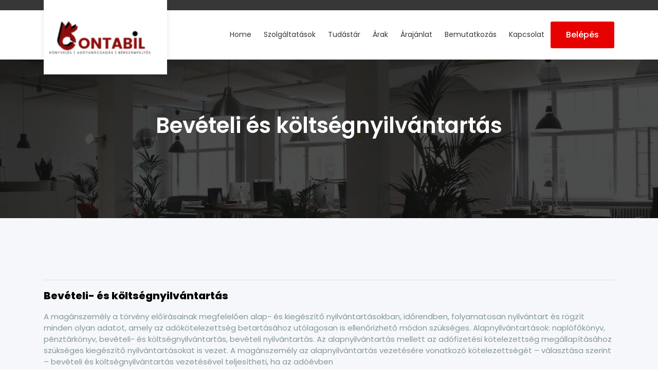

--- FILE ---
content_type: text/html; charset=UTF-8
request_url: https://www.contabil.hu/szolgaltatasok/konyveles/beveteli-es-koltsegnyilvantartas/
body_size: 10156
content:
<!DOCTYPE html>
<html dir="ltr" lang="hu">
	<head>
	<meta charset="UTF-8">
	<meta name="viewport" content="width=device-width, initial-scale=1">
	<link rel="profile" href="http://gmpg.org/xfn/11">
	
	
<!-- MapPress Easy Google Maps Version:2.95.3 (https://www.mappresspro.com) -->
<title>Bevételi és költségnyilvántartás</title>

		<!-- All in One SEO 4.9.2 - aioseo.com -->
	<meta name="description" content="Bevételi- és költségnyilvántartás A magánszemély a törvény előírásainak megfelelően alap- és kiegészítő nyilvántartásokban, időrendben, folyamatosan nyilvántart és rögzít minden olyan adatot, amely az adókötelezettség betartásához utólagosan is ellenőrizhető módon szükséges. Alapnyilvántartások: naplófőkönyv, pénztárkönyv, bevételi- és költségnyilvántartás, bevételi nyilvántartás. Az alapnyilvántartás mellett az adófizetési kötelezettség megállapításához szükséges kiegészítő nyilvántartásokat is vezet. A magánszemély az alapnyilvántartás vezetésére vonatkozó" />
	<meta name="robots" content="max-image-preview:large" />
	<meta name="google-site-verification" content="UA-92226369-1" />
	<meta name="msvalidate.01" content="UA-92226369-1" />
	<link rel="canonical" href="https://www.contabil.hu/szolgaltatasok/konyveles/beveteli-es-koltsegnyilvantartas/" />
	<meta name="generator" content="All in One SEO (AIOSEO) 4.9.2" />
		<script type="application/ld+json" class="aioseo-schema">
			{"@context":"https:\/\/schema.org","@graph":[{"@type":"BreadcrumbList","@id":"https:\/\/www.contabil.hu\/szolgaltatasok\/konyveles\/beveteli-es-koltsegnyilvantartas\/#breadcrumblist","itemListElement":[{"@type":"ListItem","@id":"https:\/\/www.contabil.hu#listItem","position":1,"name":"Home","item":"https:\/\/www.contabil.hu","nextItem":{"@type":"ListItem","@id":"https:\/\/www.contabil.hu\/szolgaltatasok\/#listItem","name":"Szolg\u00e1ltat\u00e1sok"}},{"@type":"ListItem","@id":"https:\/\/www.contabil.hu\/szolgaltatasok\/#listItem","position":2,"name":"Szolg\u00e1ltat\u00e1sok","item":"https:\/\/www.contabil.hu\/szolgaltatasok\/","nextItem":{"@type":"ListItem","@id":"https:\/\/www.contabil.hu\/szolgaltatasok\/konyveles\/#listItem","name":"K\u00f6nyvel\u00e9s"},"previousItem":{"@type":"ListItem","@id":"https:\/\/www.contabil.hu#listItem","name":"Home"}},{"@type":"ListItem","@id":"https:\/\/www.contabil.hu\/szolgaltatasok\/konyveles\/#listItem","position":3,"name":"K\u00f6nyvel\u00e9s","item":"https:\/\/www.contabil.hu\/szolgaltatasok\/konyveles\/","nextItem":{"@type":"ListItem","@id":"https:\/\/www.contabil.hu\/szolgaltatasok\/konyveles\/beveteli-es-koltsegnyilvantartas\/#listItem","name":"Bev\u00e9teli \u00e9s k\u00f6lts\u00e9gnyilv\u00e1ntart\u00e1s"},"previousItem":{"@type":"ListItem","@id":"https:\/\/www.contabil.hu\/szolgaltatasok\/#listItem","name":"Szolg\u00e1ltat\u00e1sok"}},{"@type":"ListItem","@id":"https:\/\/www.contabil.hu\/szolgaltatasok\/konyveles\/beveteli-es-koltsegnyilvantartas\/#listItem","position":4,"name":"Bev\u00e9teli \u00e9s k\u00f6lts\u00e9gnyilv\u00e1ntart\u00e1s","previousItem":{"@type":"ListItem","@id":"https:\/\/www.contabil.hu\/szolgaltatasok\/konyveles\/#listItem","name":"K\u00f6nyvel\u00e9s"}}]},{"@type":"Organization","@id":"https:\/\/www.contabil.hu\/#organization","name":"Contabil K\u00f6nyvel\u0151iroda","url":"https:\/\/www.contabil.hu\/","logo":{"@type":"ImageObject","url":"https:\/\/www.contabil.hu\/wp-content\/uploads\/2019\/10\/cropped-cropped-cropped-cropped-cropped-cropped-cropped-logo-transparent-3-1-1-1.png","@id":"https:\/\/www.contabil.hu\/szolgaltatasok\/konyveles\/beveteli-es-koltsegnyilvantartas\/#organizationLogo","width":833,"height":250},"image":{"@id":"https:\/\/www.contabil.hu\/szolgaltatasok\/konyveles\/beveteli-es-koltsegnyilvantartas\/#organizationLogo"}},{"@type":"WebPage","@id":"https:\/\/www.contabil.hu\/szolgaltatasok\/konyveles\/beveteli-es-koltsegnyilvantartas\/#webpage","url":"https:\/\/www.contabil.hu\/szolgaltatasok\/konyveles\/beveteli-es-koltsegnyilvantartas\/","name":"Bev\u00e9teli \u00e9s k\u00f6lts\u00e9gnyilv\u00e1ntart\u00e1s","description":"Bev\u00e9teli- \u00e9s k\u00f6lts\u00e9gnyilv\u00e1ntart\u00e1s A mag\u00e1nszem\u00e9ly a t\u00f6rv\u00e9ny el\u0151\u00edr\u00e1sainak megfelel\u0151en alap- \u00e9s kieg\u00e9sz\u00edt\u0151 nyilv\u00e1ntart\u00e1sokban, id\u0151rendben, folyamatosan nyilv\u00e1ntart \u00e9s r\u00f6gz\u00edt minden olyan adatot, amely az ad\u00f3k\u00f6telezetts\u00e9g betart\u00e1s\u00e1hoz ut\u00f3lagosan is ellen\u0151rizhet\u0151 m\u00f3don sz\u00fcks\u00e9ges. Alapnyilv\u00e1ntart\u00e1sok: napl\u00f3f\u0151k\u00f6nyv, p\u00e9nzt\u00e1rk\u00f6nyv, bev\u00e9teli- \u00e9s k\u00f6lts\u00e9gnyilv\u00e1ntart\u00e1s, bev\u00e9teli nyilv\u00e1ntart\u00e1s. Az alapnyilv\u00e1ntart\u00e1s mellett az ad\u00f3fizet\u00e9si k\u00f6telezetts\u00e9g meg\u00e1llap\u00edt\u00e1s\u00e1hoz sz\u00fcks\u00e9ges kieg\u00e9sz\u00edt\u0151 nyilv\u00e1ntart\u00e1sokat is vezet. A mag\u00e1nszem\u00e9ly az alapnyilv\u00e1ntart\u00e1s vezet\u00e9s\u00e9re vonatkoz\u00f3","inLanguage":"hu-HU","isPartOf":{"@id":"https:\/\/www.contabil.hu\/#website"},"breadcrumb":{"@id":"https:\/\/www.contabil.hu\/szolgaltatasok\/konyveles\/beveteli-es-koltsegnyilvantartas\/#breadcrumblist"},"datePublished":"2017-02-11T15:42:38+01:00","dateModified":"2024-12-28T17:11:19+01:00"},{"@type":"WebSite","@id":"https:\/\/www.contabil.hu\/#website","url":"https:\/\/www.contabil.hu\/","name":"Contabil K\u00f6nyvel\u0151iroda","inLanguage":"hu-HU","publisher":{"@id":"https:\/\/www.contabil.hu\/#organization"}}]}
		</script>
		<!-- All in One SEO -->

<link rel='dns-prefetch' href='//www.googletagmanager.com' />
<link rel='dns-prefetch' href='//fonts.googleapis.com' />
<link rel="alternate" type="application/rss+xml" title="Contabil Könyvelőiroda &raquo; hírcsatorna" href="https://www.contabil.hu/feed/" />
<link rel="alternate" type="application/rss+xml" title="Contabil Könyvelőiroda &raquo; hozzászólás hírcsatorna" href="https://www.contabil.hu/comments/feed/" />
<link rel="alternate" title="oEmbed (JSON)" type="application/json+oembed" href="https://www.contabil.hu/wp-json/oembed/1.0/embed?url=https%3A%2F%2Fwww.contabil.hu%2Fszolgaltatasok%2Fkonyveles%2Fbeveteli-es-koltsegnyilvantartas%2F" />
<link rel="alternate" title="oEmbed (XML)" type="text/xml+oembed" href="https://www.contabil.hu/wp-json/oembed/1.0/embed?url=https%3A%2F%2Fwww.contabil.hu%2Fszolgaltatasok%2Fkonyveles%2Fbeveteli-es-koltsegnyilvantartas%2F&#038;format=xml" />
<style id='wp-img-auto-sizes-contain-inline-css' type='text/css'>
img:is([sizes=auto i],[sizes^="auto," i]){contain-intrinsic-size:3000px 1500px}
/*# sourceURL=wp-img-auto-sizes-contain-inline-css */
</style>
<link rel='stylesheet' id='twb-open-sans-css' href='https://fonts.googleapis.com/css?family=Open+Sans%3A300%2C400%2C500%2C600%2C700%2C800&#038;display=swap&#038;ver=6.9' type='text/css' media='all' />
<link rel='stylesheet' id='twb-global-css' href='https://www.contabil.hu/wp-content/plugins/slider-wd/booster/assets/css/global.css?ver=1.0.0' type='text/css' media='all' />
<style id='wp-emoji-styles-inline-css' type='text/css'>

	img.wp-smiley, img.emoji {
		display: inline !important;
		border: none !important;
		box-shadow: none !important;
		height: 1em !important;
		width: 1em !important;
		margin: 0 0.07em !important;
		vertical-align: -0.1em !important;
		background: none !important;
		padding: 0 !important;
	}
/*# sourceURL=wp-emoji-styles-inline-css */
</style>
<link rel='stylesheet' id='wp-block-library-css' href='https://www.contabil.hu/wp-includes/css/dist/block-library/style.min.css?ver=6.9' type='text/css' media='all' />
<style id='wp-block-list-inline-css' type='text/css'>
ol,ul{box-sizing:border-box}:root :where(.wp-block-list.has-background){padding:1.25em 2.375em}
/*# sourceURL=https://www.contabil.hu/wp-includes/blocks/list/style.min.css */
</style>
<style id='wp-block-paragraph-inline-css' type='text/css'>
.is-small-text{font-size:.875em}.is-regular-text{font-size:1em}.is-large-text{font-size:2.25em}.is-larger-text{font-size:3em}.has-drop-cap:not(:focus):first-letter{float:left;font-size:8.4em;font-style:normal;font-weight:100;line-height:.68;margin:.05em .1em 0 0;text-transform:uppercase}body.rtl .has-drop-cap:not(:focus):first-letter{float:none;margin-left:.1em}p.has-drop-cap.has-background{overflow:hidden}:root :where(p.has-background){padding:1.25em 2.375em}:where(p.has-text-color:not(.has-link-color)) a{color:inherit}p.has-text-align-left[style*="writing-mode:vertical-lr"],p.has-text-align-right[style*="writing-mode:vertical-rl"]{rotate:180deg}
/*# sourceURL=https://www.contabil.hu/wp-includes/blocks/paragraph/style.min.css */
</style>
<style id='global-styles-inline-css' type='text/css'>
:root{--wp--preset--aspect-ratio--square: 1;--wp--preset--aspect-ratio--4-3: 4/3;--wp--preset--aspect-ratio--3-4: 3/4;--wp--preset--aspect-ratio--3-2: 3/2;--wp--preset--aspect-ratio--2-3: 2/3;--wp--preset--aspect-ratio--16-9: 16/9;--wp--preset--aspect-ratio--9-16: 9/16;--wp--preset--color--black: #000000;--wp--preset--color--cyan-bluish-gray: #abb8c3;--wp--preset--color--white: #ffffff;--wp--preset--color--pale-pink: #f78da7;--wp--preset--color--vivid-red: #cf2e2e;--wp--preset--color--luminous-vivid-orange: #ff6900;--wp--preset--color--luminous-vivid-amber: #fcb900;--wp--preset--color--light-green-cyan: #7bdcb5;--wp--preset--color--vivid-green-cyan: #00d084;--wp--preset--color--pale-cyan-blue: #8ed1fc;--wp--preset--color--vivid-cyan-blue: #0693e3;--wp--preset--color--vivid-purple: #9b51e0;--wp--preset--gradient--vivid-cyan-blue-to-vivid-purple: linear-gradient(135deg,rgb(6,147,227) 0%,rgb(155,81,224) 100%);--wp--preset--gradient--light-green-cyan-to-vivid-green-cyan: linear-gradient(135deg,rgb(122,220,180) 0%,rgb(0,208,130) 100%);--wp--preset--gradient--luminous-vivid-amber-to-luminous-vivid-orange: linear-gradient(135deg,rgb(252,185,0) 0%,rgb(255,105,0) 100%);--wp--preset--gradient--luminous-vivid-orange-to-vivid-red: linear-gradient(135deg,rgb(255,105,0) 0%,rgb(207,46,46) 100%);--wp--preset--gradient--very-light-gray-to-cyan-bluish-gray: linear-gradient(135deg,rgb(238,238,238) 0%,rgb(169,184,195) 100%);--wp--preset--gradient--cool-to-warm-spectrum: linear-gradient(135deg,rgb(74,234,220) 0%,rgb(151,120,209) 20%,rgb(207,42,186) 40%,rgb(238,44,130) 60%,rgb(251,105,98) 80%,rgb(254,248,76) 100%);--wp--preset--gradient--blush-light-purple: linear-gradient(135deg,rgb(255,206,236) 0%,rgb(152,150,240) 100%);--wp--preset--gradient--blush-bordeaux: linear-gradient(135deg,rgb(254,205,165) 0%,rgb(254,45,45) 50%,rgb(107,0,62) 100%);--wp--preset--gradient--luminous-dusk: linear-gradient(135deg,rgb(255,203,112) 0%,rgb(199,81,192) 50%,rgb(65,88,208) 100%);--wp--preset--gradient--pale-ocean: linear-gradient(135deg,rgb(255,245,203) 0%,rgb(182,227,212) 50%,rgb(51,167,181) 100%);--wp--preset--gradient--electric-grass: linear-gradient(135deg,rgb(202,248,128) 0%,rgb(113,206,126) 100%);--wp--preset--gradient--midnight: linear-gradient(135deg,rgb(2,3,129) 0%,rgb(40,116,252) 100%);--wp--preset--font-size--small: 13px;--wp--preset--font-size--medium: 20px;--wp--preset--font-size--large: 36px;--wp--preset--font-size--x-large: 42px;--wp--preset--spacing--20: 0.44rem;--wp--preset--spacing--30: 0.67rem;--wp--preset--spacing--40: 1rem;--wp--preset--spacing--50: 1.5rem;--wp--preset--spacing--60: 2.25rem;--wp--preset--spacing--70: 3.38rem;--wp--preset--spacing--80: 5.06rem;--wp--preset--shadow--natural: 6px 6px 9px rgba(0, 0, 0, 0.2);--wp--preset--shadow--deep: 12px 12px 50px rgba(0, 0, 0, 0.4);--wp--preset--shadow--sharp: 6px 6px 0px rgba(0, 0, 0, 0.2);--wp--preset--shadow--outlined: 6px 6px 0px -3px rgb(255, 255, 255), 6px 6px rgb(0, 0, 0);--wp--preset--shadow--crisp: 6px 6px 0px rgb(0, 0, 0);}:where(.is-layout-flex){gap: 0.5em;}:where(.is-layout-grid){gap: 0.5em;}body .is-layout-flex{display: flex;}.is-layout-flex{flex-wrap: wrap;align-items: center;}.is-layout-flex > :is(*, div){margin: 0;}body .is-layout-grid{display: grid;}.is-layout-grid > :is(*, div){margin: 0;}:where(.wp-block-columns.is-layout-flex){gap: 2em;}:where(.wp-block-columns.is-layout-grid){gap: 2em;}:where(.wp-block-post-template.is-layout-flex){gap: 1.25em;}:where(.wp-block-post-template.is-layout-grid){gap: 1.25em;}.has-black-color{color: var(--wp--preset--color--black) !important;}.has-cyan-bluish-gray-color{color: var(--wp--preset--color--cyan-bluish-gray) !important;}.has-white-color{color: var(--wp--preset--color--white) !important;}.has-pale-pink-color{color: var(--wp--preset--color--pale-pink) !important;}.has-vivid-red-color{color: var(--wp--preset--color--vivid-red) !important;}.has-luminous-vivid-orange-color{color: var(--wp--preset--color--luminous-vivid-orange) !important;}.has-luminous-vivid-amber-color{color: var(--wp--preset--color--luminous-vivid-amber) !important;}.has-light-green-cyan-color{color: var(--wp--preset--color--light-green-cyan) !important;}.has-vivid-green-cyan-color{color: var(--wp--preset--color--vivid-green-cyan) !important;}.has-pale-cyan-blue-color{color: var(--wp--preset--color--pale-cyan-blue) !important;}.has-vivid-cyan-blue-color{color: var(--wp--preset--color--vivid-cyan-blue) !important;}.has-vivid-purple-color{color: var(--wp--preset--color--vivid-purple) !important;}.has-black-background-color{background-color: var(--wp--preset--color--black) !important;}.has-cyan-bluish-gray-background-color{background-color: var(--wp--preset--color--cyan-bluish-gray) !important;}.has-white-background-color{background-color: var(--wp--preset--color--white) !important;}.has-pale-pink-background-color{background-color: var(--wp--preset--color--pale-pink) !important;}.has-vivid-red-background-color{background-color: var(--wp--preset--color--vivid-red) !important;}.has-luminous-vivid-orange-background-color{background-color: var(--wp--preset--color--luminous-vivid-orange) !important;}.has-luminous-vivid-amber-background-color{background-color: var(--wp--preset--color--luminous-vivid-amber) !important;}.has-light-green-cyan-background-color{background-color: var(--wp--preset--color--light-green-cyan) !important;}.has-vivid-green-cyan-background-color{background-color: var(--wp--preset--color--vivid-green-cyan) !important;}.has-pale-cyan-blue-background-color{background-color: var(--wp--preset--color--pale-cyan-blue) !important;}.has-vivid-cyan-blue-background-color{background-color: var(--wp--preset--color--vivid-cyan-blue) !important;}.has-vivid-purple-background-color{background-color: var(--wp--preset--color--vivid-purple) !important;}.has-black-border-color{border-color: var(--wp--preset--color--black) !important;}.has-cyan-bluish-gray-border-color{border-color: var(--wp--preset--color--cyan-bluish-gray) !important;}.has-white-border-color{border-color: var(--wp--preset--color--white) !important;}.has-pale-pink-border-color{border-color: var(--wp--preset--color--pale-pink) !important;}.has-vivid-red-border-color{border-color: var(--wp--preset--color--vivid-red) !important;}.has-luminous-vivid-orange-border-color{border-color: var(--wp--preset--color--luminous-vivid-orange) !important;}.has-luminous-vivid-amber-border-color{border-color: var(--wp--preset--color--luminous-vivid-amber) !important;}.has-light-green-cyan-border-color{border-color: var(--wp--preset--color--light-green-cyan) !important;}.has-vivid-green-cyan-border-color{border-color: var(--wp--preset--color--vivid-green-cyan) !important;}.has-pale-cyan-blue-border-color{border-color: var(--wp--preset--color--pale-cyan-blue) !important;}.has-vivid-cyan-blue-border-color{border-color: var(--wp--preset--color--vivid-cyan-blue) !important;}.has-vivid-purple-border-color{border-color: var(--wp--preset--color--vivid-purple) !important;}.has-vivid-cyan-blue-to-vivid-purple-gradient-background{background: var(--wp--preset--gradient--vivid-cyan-blue-to-vivid-purple) !important;}.has-light-green-cyan-to-vivid-green-cyan-gradient-background{background: var(--wp--preset--gradient--light-green-cyan-to-vivid-green-cyan) !important;}.has-luminous-vivid-amber-to-luminous-vivid-orange-gradient-background{background: var(--wp--preset--gradient--luminous-vivid-amber-to-luminous-vivid-orange) !important;}.has-luminous-vivid-orange-to-vivid-red-gradient-background{background: var(--wp--preset--gradient--luminous-vivid-orange-to-vivid-red) !important;}.has-very-light-gray-to-cyan-bluish-gray-gradient-background{background: var(--wp--preset--gradient--very-light-gray-to-cyan-bluish-gray) !important;}.has-cool-to-warm-spectrum-gradient-background{background: var(--wp--preset--gradient--cool-to-warm-spectrum) !important;}.has-blush-light-purple-gradient-background{background: var(--wp--preset--gradient--blush-light-purple) !important;}.has-blush-bordeaux-gradient-background{background: var(--wp--preset--gradient--blush-bordeaux) !important;}.has-luminous-dusk-gradient-background{background: var(--wp--preset--gradient--luminous-dusk) !important;}.has-pale-ocean-gradient-background{background: var(--wp--preset--gradient--pale-ocean) !important;}.has-electric-grass-gradient-background{background: var(--wp--preset--gradient--electric-grass) !important;}.has-midnight-gradient-background{background: var(--wp--preset--gradient--midnight) !important;}.has-small-font-size{font-size: var(--wp--preset--font-size--small) !important;}.has-medium-font-size{font-size: var(--wp--preset--font-size--medium) !important;}.has-large-font-size{font-size: var(--wp--preset--font-size--large) !important;}.has-x-large-font-size{font-size: var(--wp--preset--font-size--x-large) !important;}
/*# sourceURL=global-styles-inline-css */
</style>

<style id='classic-theme-styles-inline-css' type='text/css'>
/*! This file is auto-generated */
.wp-block-button__link{color:#fff;background-color:#32373c;border-radius:9999px;box-shadow:none;text-decoration:none;padding:calc(.667em + 2px) calc(1.333em + 2px);font-size:1.125em}.wp-block-file__button{background:#32373c;color:#fff;text-decoration:none}
/*# sourceURL=/wp-includes/css/classic-themes.min.css */
</style>
<link rel='stylesheet' id='contact-form-7-css' href='https://www.contabil.hu/wp-content/plugins/contact-form-7/includes/css/styles.css?ver=5.2.1' type='text/css' media='all' />
<link rel='stylesheet' id='mappress-leaflet-css' href='https://www.contabil.hu/wp-content/plugins/mappress-google-maps-for-wordpress/lib/leaflet/leaflet.css?ver=1.7.1' type='text/css' media='all' />
<link rel='stylesheet' id='mappress-css' href='https://www.contabil.hu/wp-content/plugins/mappress-google-maps-for-wordpress/css/mappress.css?ver=2.95.3' type='text/css' media='all' />
<link rel='stylesheet' id='social-widget-css' href='https://www.contabil.hu/wp-content/plugins/social-media-widget/social_widget.css?ver=6.9' type='text/css' media='all' />
<link rel='stylesheet' id='thickbox.css-css' href='https://www.contabil.hu/wp-includes/js/thickbox/thickbox.css?ver=1.0' type='text/css' media='all' />
<link rel='stylesheet' id='dashicons-css' href='https://www.contabil.hu/wp-includes/css/dashicons.min.css?ver=6.9' type='text/css' media='all' />
<link rel='stylesheet' id='thickbox-css' href='https://www.contabil.hu/wp-includes/js/thickbox/thickbox.css?ver=6.9' type='text/css' media='all' />
<link rel='stylesheet' id='boostrap-css-css' href='https://www.contabil.hu/wp-content/themes/consultera//css/bootstrap.min.css?ver=6.9' type='text/css' media='all' />
<link rel='stylesheet' id='font-awesome-css' href='https://www.contabil.hu/wp-content/themes/consultera//css/font-awesome/css/font-awesome.min.css?ver=6.9' type='text/css' media='all' />
<link rel='stylesheet' id='consultera-style-css' href='https://www.contabil.hu/wp-content/themes/corpera/style.css?ver=6.9' type='text/css' media='all' />
<link rel='stylesheet' id='consultera-default-css-css' href='https://www.contabil.hu/wp-content/themes/consultera//css/skins/default.css?ver=6.9' type='text/css' media='all' />
<link rel='stylesheet' id='consultera-fonts-css' href='//fonts.googleapis.com/css?family=Poppins%3A300%2C+400%2C500%2C600%2C700%2C800%26display%3Dswap&#038;subset=latin%2Clatin-ext' type='text/css' media='all' />
<link rel='stylesheet' id='tablepress-default-css' href='https://www.contabil.hu/wp-content/plugins/tablepress/css/build/default.css?ver=3.2.6' type='text/css' media='all' />
<link rel='stylesheet' id='btnsx-css' href='https://www.contabil.hu/wp-content/plugins/buttons-x/assets/css/common/button.min.css?ver=0.8.6' type='text/css' media='all' />
<link rel='stylesheet' id='consultera-parent-style-css' href='https://www.contabil.hu/wp-content/themes/consultera/style.css?ver=6.9' type='text/css' media='all' />
<link rel='stylesheet' id='corpera-style-css' href='https://www.contabil.hu/wp-content/themes/corpera/style.css?ver=6.9' type='text/css' media='all' />
<link rel='stylesheet' id='corpera-color-default-css' href='https://www.contabil.hu/wp-content/themes/corpera/css/default.css?ver=6.9' type='text/css' media='all' />
<link rel='stylesheet' id='owl-carousel-css-css' href='https://www.contabil.hu/wp-content/themes/corpera/js/owl-carousel/css/owl.carousel.min.css?ver=6.9' type='text/css' media='all' />
<script type="text/javascript" src="https://www.contabil.hu/wp-content/plugins/jquery-updater/js/jquery-3.7.1.min.js?ver=3.7.1" id="jquery-core-js"></script>
<script type="text/javascript" src="https://www.contabil.hu/wp-content/plugins/jquery-updater/js/jquery-migrate-3.5.2.min.js?ver=3.5.2" id="jquery-migrate-js"></script>
<script type="text/javascript" src="https://www.contabil.hu/wp-content/plugins/slider-wd/booster/assets/js/circle-progress.js?ver=1.2.2" id="twb-circle-js"></script>
<script type="text/javascript" id="twb-global-js-extra">
/* <![CDATA[ */
var twb = {"nonce":"2b9d3d12c7","ajax_url":"https://www.contabil.hu/wp-admin/admin-ajax.php","plugin_url":"https://www.contabil.hu/wp-content/plugins/slider-wd/booster","href":"https://www.contabil.hu/wp-admin/admin.php?page=twb_slider_wd"};
var twb = {"nonce":"2b9d3d12c7","ajax_url":"https://www.contabil.hu/wp-admin/admin-ajax.php","plugin_url":"https://www.contabil.hu/wp-content/plugins/slider-wd/booster","href":"https://www.contabil.hu/wp-admin/admin.php?page=twb_slider_wd"};
//# sourceURL=twb-global-js-extra
/* ]]> */
</script>
<script type="text/javascript" src="https://www.contabil.hu/wp-content/plugins/slider-wd/booster/assets/js/global.js?ver=1.0.0" id="twb-global-js"></script>

<!-- Google tag (gtag.js) snippet added by Site Kit -->
<!-- Google Analytics snippet added by Site Kit -->
<script type="text/javascript" src="https://www.googletagmanager.com/gtag/js?id=G-K2KTRFH0Q5" id="google_gtagjs-js" async></script>
<script type="text/javascript" id="google_gtagjs-js-after">
/* <![CDATA[ */
window.dataLayer = window.dataLayer || [];function gtag(){dataLayer.push(arguments);}
gtag("set","linker",{"domains":["www.contabil.hu"]});
gtag("js", new Date());
gtag("set", "developer_id.dZTNiMT", true);
gtag("config", "G-K2KTRFH0Q5");
//# sourceURL=google_gtagjs-js-after
/* ]]> */
</script>
<script type="text/javascript" src="https://www.contabil.hu/wp-content/themes/corpera/js/owl-carousel/js/owl.carousel.min.js?ver=6.9" id="owl-carousel-scripts-js"></script>
<script type="text/javascript" src="https://www.contabil.hu/wp-content/themes/corpera/js/custom.js?ver=6.9" id="corpera-custom-script-js"></script>
<script type="text/javascript" src="https://www.contabil.hu/wp-content/plugins/spider-event-calendar/elements/calendar.js?ver=1.5.65" id="Calendar-js"></script>
<script type="text/javascript" src="https://www.contabil.hu/wp-content/plugins/spider-event-calendar/elements/calendar-setup.js?ver=1.5.65" id="calendar-setup-js"></script>
<script type="text/javascript" src="https://www.contabil.hu/wp-content/plugins/spider-event-calendar/elements/calendar_function.js?ver=1.5.65" id="calendar_function-js"></script>
<link rel="https://api.w.org/" href="https://www.contabil.hu/wp-json/" /><link rel="alternate" title="JSON" type="application/json" href="https://www.contabil.hu/wp-json/wp/v2/pages/668" /><link rel="EditURI" type="application/rsd+xml" title="RSD" href="https://www.contabil.hu/xmlrpc.php?rsd" />
<meta name="generator" content="WordPress 6.9" />
<link rel='shortlink' href='https://www.contabil.hu/?p=668' />
<meta name="generator" content="Site Kit by Google 1.168.0" />  <script>
    var xx_cal_xx = '&';
  </script>
  
<!-- Google AdSense meta tags added by Site Kit -->
<meta name="google-adsense-platform-account" content="ca-host-pub-2644536267352236">
<meta name="google-adsense-platform-domain" content="sitekit.withgoogle.com">
<!-- End Google AdSense meta tags added by Site Kit -->
<meta name="generator" content="Powered by Buttons X - Powerful Button Builder for WordPress."/>
<link rel='stylesheet' id='spcalendar-jos-css' href='https://www.contabil.hu/wp-content/plugins/spider-event-calendar/elements/calendar-jos.css?ver=1.5.65' type='text/css' media='' />
<link rel='stylesheet' id='wp-color-picker-css' href='https://www.contabil.hu/wp-admin/css/color-picker.min.css?ver=6.9' type='text/css' media='all' />
</head>
	
<body class="wp-singular page-template page-template-page-templates page-template-template_fullwidth page-template-page-templatestemplate_fullwidth-php page page-id-668 page-child parent-pageid-337 wp-custom-logo wp-theme-consultera wp-child-theme-corpera">
<a class="skip-link screen-reader-text" href="#site-content">Skip to the content</a><div class="page-wrapper child-3 layout-3">
<!-- CONTENT AREA START -->

<header class="site-header header-style-2 dark-version">
		<!-- middle header -->
		<div class="main-header-wrapper navbar-expand-lg">
			<div class="main-header clearfix">
				<!-- top bar -->
								<div class="top-bar">
					<div class="container">
						<div class="row d-flex justify-content-between">
						
															<div class="col-12 ce-top-bar-right d-flex justify-content-lg-end justify-content-center">
										<div id="text-6" class="widget widget_text">			<div class="textwidget"></div>
		</div><div id="block-20" class="widget widget_block widget_text">
<p></p>
</div>									</div>
															
							
							
						</div>
					</div>
				</div>
								<div class="sticky-header">
					<div class="container clearfix">
						<div class="ce-logo">
							<a href="https://www.contabil.hu/" class="navbar-brand" rel="home"><img width="833" height="250" src="https://www.contabil.hu/wp-content/uploads/2019/10/cropped-cropped-cropped-cropped-cropped-cropped-cropped-logo-transparent-3-1-1-1.png" class="custom-logo" alt="Contabil Könyvelőiroda" decoding="async" fetchpriority="high" srcset="https://www.contabil.hu/wp-content/uploads/2019/10/cropped-cropped-cropped-cropped-cropped-cropped-cropped-logo-transparent-3-1-1-1.png 833w, https://www.contabil.hu/wp-content/uploads/2019/10/cropped-cropped-cropped-cropped-cropped-cropped-cropped-logo-transparent-3-1-1-1-300x90.png 300w, https://www.contabil.hu/wp-content/uploads/2019/10/cropped-cropped-cropped-cropped-cropped-cropped-cropped-logo-transparent-3-1-1-1-768x230.png 768w" sizes="(max-width: 833px) 100vw, 833px" /></a>						</div>
						
						<div class="menu-area">
							<div class="d-flex justify-content-end align-items-center">
								<button class="navbar-toggler justify-content-end collapsed" type="button" data-toggle="collapse" data-target="#navbarNavDropdown" aria-controls="navbarNavDropdown" aria-expanded="false" aria-label="Toggle navigation">
				                    <span class="fa fa-bars" aria-hidden="true"></span>
				                </button>
				               
							</div>
				            <nav class="navbar-collapse collapse mainmenu justify-content-end" id="navbarNavDropdown">
			                    <ul id="menu-fejresz-menu" class="nav navbar-nav"><li id="menu-item-1783" class="menu-item menu-item-type-post_type menu-item-object-page menu-item-home menu-item-1783 nav-item"><a title="Home" href="https://www.contabil.hu/">Home</a></a></li>
<li id="menu-item-294" class="menu-item menu-item-type-post_type menu-item-object-page current-page-ancestor menu-item-has-children dropdown menu-item-294 nav-item"><a title="Szolgáltatások" href="https://www.contabil.hu/szolgaltatasok/" class="dropdown-toggle">Szolgáltatások </a> <button class="dropdown-caret-mobile">
		<i class="fa fa-angle-down" aria-hidden="true"></i>
	</button></a>
<ul class="dropdown-menu"  role="menu">
	<li id="menu-item-463" class="menu-item menu-item-type-post_type menu-item-object-page current-page-ancestor menu-item-463 nav-item"><a title="Könyvelés" href="https://www.contabil.hu/szolgaltatasok/konyveles/">Könyvelés</a></a></li>
	<li id="menu-item-462" class="menu-item menu-item-type-post_type menu-item-object-page menu-item-462 nav-item"><a title="Bérszámfejtés" href="https://www.contabil.hu/szolgaltatasok/berszamfejtes/">Bérszámfejtés</a></a></li>
	<li id="menu-item-718" class="menu-item menu-item-type-post_type menu-item-object-page menu-item-718 nav-item"><a title="Egyéb szolgáltatások" href="https://www.contabil.hu/szolgaltatasok/egyeb-szolgaltatasok/">Egyéb szolgáltatások</a></a></li>
</ul>
</li>
<li id="menu-item-609" class="menu-item menu-item-type-post_type menu-item-object-page menu-item-609 nav-item"><a title="Tudástár" href="https://www.contabil.hu/tudastar/">Tudástár</a></a></li>
<li id="menu-item-295" class="menu-item menu-item-type-post_type menu-item-object-page menu-item-295 nav-item"><a title="Árak" href="https://www.contabil.hu/arak/">Árak</a></a></li>
<li id="menu-item-296" class="menu-item menu-item-type-post_type menu-item-object-page menu-item-296 nav-item"><a title="Árajánlat" href="https://www.contabil.hu/arajanlat/">Árajánlat</a></a></li>
<li id="menu-item-519" class="menu-item menu-item-type-post_type menu-item-object-page menu-item-519 nav-item"><a title="Bemutatkozás" href="https://www.contabil.hu/bemutatkozas/">Bemutatkozás</a></a></li>
<li id="menu-item-300" class="menu-item menu-item-type-post_type menu-item-object-page menu-item-300 nav-item"><a title="Kapcsolat" href="https://www.contabil.hu/elerhetosegek/">Kapcsolat</a></a></li>
</ul>										   <div class="extra-nav">
												<a href="https://www.contabil.hu/online-konyveles-adatok/" class="default-button bg-blue button-md effect-1">
													<span class="btn-text">Belépés</span>
												</a>
											</div>
													            </nav>
						</div>
					</div>
				</div>
			</div>
		</div>
		<!-- main header END -->
	</header>
	<!-- SEARCH MODAL START -->
<div class="content-area"><div class="breadcrumb-section" style="background-image: url(https://www.contabil.hu/wp-content/uploads/2023/11/cropped-pexels-marc-mueller-380768.jpg);">
	<div class="d-table">
		<div class="d-table-cell">
			<div class="container">
				<div class="breadcrumb-title text-center">
					<h1>
						Bevételi és költségnyilvántartás					</h1>
				</div>
				
			</div>
		</div>
	</div>
 </div><section class="section-padding">
	<div class="container">
		<div class="row">
			<div class="col-lg-12">
				<article id="post-668" class="single-post post-668 page type-page status-publish hentry">
	<div class="post-inner">
				<div class="post-info">
			
			<div class="entry-content">
				<hr />
<h5><span style="color: #000000;"><strong>Bevételi- és költségnyilvántartás</strong></span></h5>
<p>A magánszemély a törvény előírásainak megfelelően alap- és kiegészítő nyilvántartásokban, időrendben, folyamatosan nyilvántart és rögzít minden olyan adatot, amely az adókötelezettség betartásához utólagosan is ellenőrizhető módon szükséges. Alapnyilvántartások: naplófőkönyv, pénztárkönyv, bevételi- és költségnyilvántartás, bevételi nyilvántartás. Az alapnyilvántartás mellett az adófizetési kötelezettség megállapításához szükséges kiegészítő nyilvántartásokat is vezet. A magánszemély az alapnyilvántartás vezetésére vonatkozó kötelezettségét &#8211; választása szerint &#8211; bevételi és költségnyilvántartás vezetésével teljesítheti, ha az adóévben</p>
<ul>
<li>az általános forgalmi adó levonására nem jogosult, vagy e jogát nem érvényesíti,</li>
<li>a helyi iparűzési adó alanyként állandó iparűzési tevékenység esetén egyszerűsítve határozza meg az adó alapját,</li>
<li>alkalmazottat, segítő családtagot nem foglalkoztat.</li>
</ul>
<p>A magánszemély a bevételi és költségnyilvántartásban kizárólag az adóköteles bevételeket és a költségként elszámolható kiadásokat rögzíti.</p>
<h5><span style="color: #000000;"><strong>A Contabil Könyvelőiroda vállalja:</strong></span></h5>
<ul>
<li>A bevételi- és költségnyilvántartás, valamint kiegészítő nyilvántartások vezetését;</li>
<li>Vevőkkel szembeni követelések nyilvántartásának vezetését;</li>
<li>Szállítókkal szembeni kötelezettségek nyilvántartásának vezetését;</li>
<li>Egyéb követelések- és kötelezettségek nyilvántartását;</li>
<li>Tárgyi eszközök, immateriális javak nyilvántartásának vezetését;</li>
<li>Tárgyi eszköz nyilvántartó kartonok vezetését;</li>
<li>Selejtezések nyilvántartását;</li>
<li>Alvállalkozók nyilvántartását;</li>
<li>Segítség nyújtást az útnyilvántartás, a szigorú számadású nyomtatványok nyilvántartásának vezetéséhez;</li>
<li>Segítség nyújtást az éves leltár elkészítéséhez;</li>
<li>Havi-, negyedéves-, éves bevallások elkészítését;</li>
<li>Önellenőrzések elkészítését, dokumentálását;</li>
<li>Havi-, negyedéves adófizetési kötelezettségekről tájékoztatást;</li>
<li>Bevallási és befizetési határidők figyelését;</li>
<li>Adófolyószámla egyeztetését;</li>
<li>Igény szerint havi-, negyedéves pénzügyi információk szolgáltatását;</li>
<li>Éves adóbevallások elkészítését;</li>
<li>A kapott bizonylatok rendszerezését;</li>
<li>Vállalkozással kapcsolatos törvényi változásokról szóló tájékoztatást;</li>
<li>Teljes körű képviseletet a NAV, MÁK, NEAK, önkormányzatok és egyéb hatóságok előtt;</li>
</ul>
							</div>
			
		</div>
		
			</div>
</article>			</div>
		</div>
	</div><!-- #main -->
</section><!-- #primary -->
		
		<!-- FOOTER SECTION START -->
		<footer class="main-footer">
			<div class="container">
				<div class="row">
										<div class="col-md-4 col-12">
						<div id="block-13" class="widget widget_block widget_text">
<p><strong>Contabil Könyvelőiroda Kft</strong></p>
</div><div id="block-16" class="widget widget_block">
<ul class="wp-block-list">
<li>Székhely: 1161 Budapest, Baross u. 206.   </li>



<li>Adószám: 24735751-2-42        </li>



<li>Mobil: 06-30-353-9402</li>



<li>Mail: contabil@contabil.hu             </li>
</ul>
</div>	
					</div>
										<div class="col-md-4 col-12">
						<div id="nav_menu-4" class="widget widget_nav_menu"></div>	
					</div>
										<div class="col-md-4 col-12">
						<div id="block-17" class="widget widget_block">
<ul class="wp-block-list">
<li><a href="https://www.contabil.hu/altalanos-szerzodesi-feltetelek-aszf/">Általános szerződési feltételek (ÁSZF)</a></li>



<li><a href="https://www.contabil.hu/weboldal-adatkezelesi-tajekoztato/">Adatkezelési tájékoztató</a></li>



<li></li>
</ul>
</div>	
					</div>
									</div>
				<!-- #Footer bottom section -->
				
				
				<div class="copyright-wrapper">
				<div class="container">
					<div class="copyright-bar">
						<div class="col-md-12 col-sm-12 col-xs-12">
							
							<a href="https://wordpress.org/">
								Proudly powered by WordPress							</a>
							<span class="sep"> | </span>
							Theme: Corpera by <a href="https://wpazure.com/" rel="designer">Wpazure</a>.		
				
						</div>
					</div>
				</div>
			</div>
				<!-- End of Footer bottom -->
			</div>
		</footer>
		<!-- FOOTER SECTION END -->
		
	<script type="speculationrules">
{"prefetch":[{"source":"document","where":{"and":[{"href_matches":"/*"},{"not":{"href_matches":["/wp-*.php","/wp-admin/*","/wp-content/uploads/*","/wp-content/*","/wp-content/plugins/*","/wp-content/themes/corpera/*","/wp-content/themes/consultera/*","/*\\?(.+)"]}},{"not":{"selector_matches":"a[rel~=\"nofollow\"]"}},{"not":{"selector_matches":".no-prefetch, .no-prefetch a"}}]},"eagerness":"conservative"}]}
</script>
<script type="module"  src="https://www.contabil.hu/wp-content/plugins/all-in-one-seo-pack/dist/Lite/assets/table-of-contents.95d0dfce.js?ver=4.9.2" id="aioseo/js/src/vue/standalone/blocks/table-of-contents/frontend.js-js"></script>
<script type="text/javascript" id="contact-form-7-js-extra">
/* <![CDATA[ */
var wpcf7 = {"apiSettings":{"root":"https://www.contabil.hu/wp-json/contact-form-7/v1","namespace":"contact-form-7/v1"}};
//# sourceURL=contact-form-7-js-extra
/* ]]> */
</script>
<script type="text/javascript" src="https://www.contabil.hu/wp-content/plugins/contact-form-7/includes/js/scripts.js?ver=5.2.1" id="contact-form-7-js"></script>
<script type="text/javascript" id="thickbox-js-extra">
/* <![CDATA[ */
var thickboxL10n = {"next":"K\u00f6vetkez\u0151 \u003E","prev":"\u003C El\u0151z\u0151","image":"K\u00e9p","of":"/","close":"Bez\u00e1r\u00e1s","noiframes":"Ehhez a funkci\u00f3hoz sz\u00fcks\u00e9g lenne iframe t\u00e1mogat\u00e1sra, amely tiltva van, vagy a b\u00f6ng\u00e9sz\u0151 nem t\u00e1mogatja.","loadingAnimation":"https://www.contabil.hu/wp-includes/js/thickbox/loadingAnimation.gif"};
//# sourceURL=thickbox-js-extra
/* ]]> */
</script>
<script type="text/javascript" src="https://www.contabil.hu/wp-includes/js/thickbox/thickbox.js?ver=3.1-20121105" id="thickbox-js"></script>
<script type="text/javascript" src="https://www.contabil.hu/wp-content/themes/consultera//js/bootstrap.min.js?ver=2.1" id="boostrap-js-js"></script>
<script type="text/javascript" src="https://www.contabil.hu/wp-content/themes/consultera//js/custom.js?ver=2.1" id="consultera-custom-scripts-js"></script>
<script type="text/javascript" src="https://www.contabil.hu/wp-content/plugins/buttons-x/assets/js/public/btnsx.min.js?ver=0.8.6" id="btnsx-js"></script>
<script id="wp-emoji-settings" type="application/json">
{"baseUrl":"https://s.w.org/images/core/emoji/17.0.2/72x72/","ext":".png","svgUrl":"https://s.w.org/images/core/emoji/17.0.2/svg/","svgExt":".svg","source":{"concatemoji":"https://www.contabil.hu/wp-includes/js/wp-emoji-release.min.js?ver=6.9"}}
</script>
<script type="module">
/* <![CDATA[ */
/*! This file is auto-generated */
const a=JSON.parse(document.getElementById("wp-emoji-settings").textContent),o=(window._wpemojiSettings=a,"wpEmojiSettingsSupports"),s=["flag","emoji"];function i(e){try{var t={supportTests:e,timestamp:(new Date).valueOf()};sessionStorage.setItem(o,JSON.stringify(t))}catch(e){}}function c(e,t,n){e.clearRect(0,0,e.canvas.width,e.canvas.height),e.fillText(t,0,0);t=new Uint32Array(e.getImageData(0,0,e.canvas.width,e.canvas.height).data);e.clearRect(0,0,e.canvas.width,e.canvas.height),e.fillText(n,0,0);const a=new Uint32Array(e.getImageData(0,0,e.canvas.width,e.canvas.height).data);return t.every((e,t)=>e===a[t])}function p(e,t){e.clearRect(0,0,e.canvas.width,e.canvas.height),e.fillText(t,0,0);var n=e.getImageData(16,16,1,1);for(let e=0;e<n.data.length;e++)if(0!==n.data[e])return!1;return!0}function u(e,t,n,a){switch(t){case"flag":return n(e,"\ud83c\udff3\ufe0f\u200d\u26a7\ufe0f","\ud83c\udff3\ufe0f\u200b\u26a7\ufe0f")?!1:!n(e,"\ud83c\udde8\ud83c\uddf6","\ud83c\udde8\u200b\ud83c\uddf6")&&!n(e,"\ud83c\udff4\udb40\udc67\udb40\udc62\udb40\udc65\udb40\udc6e\udb40\udc67\udb40\udc7f","\ud83c\udff4\u200b\udb40\udc67\u200b\udb40\udc62\u200b\udb40\udc65\u200b\udb40\udc6e\u200b\udb40\udc67\u200b\udb40\udc7f");case"emoji":return!a(e,"\ud83e\u1fac8")}return!1}function f(e,t,n,a){let r;const o=(r="undefined"!=typeof WorkerGlobalScope&&self instanceof WorkerGlobalScope?new OffscreenCanvas(300,150):document.createElement("canvas")).getContext("2d",{willReadFrequently:!0}),s=(o.textBaseline="top",o.font="600 32px Arial",{});return e.forEach(e=>{s[e]=t(o,e,n,a)}),s}function r(e){var t=document.createElement("script");t.src=e,t.defer=!0,document.head.appendChild(t)}a.supports={everything:!0,everythingExceptFlag:!0},new Promise(t=>{let n=function(){try{var e=JSON.parse(sessionStorage.getItem(o));if("object"==typeof e&&"number"==typeof e.timestamp&&(new Date).valueOf()<e.timestamp+604800&&"object"==typeof e.supportTests)return e.supportTests}catch(e){}return null}();if(!n){if("undefined"!=typeof Worker&&"undefined"!=typeof OffscreenCanvas&&"undefined"!=typeof URL&&URL.createObjectURL&&"undefined"!=typeof Blob)try{var e="postMessage("+f.toString()+"("+[JSON.stringify(s),u.toString(),c.toString(),p.toString()].join(",")+"));",a=new Blob([e],{type:"text/javascript"});const r=new Worker(URL.createObjectURL(a),{name:"wpTestEmojiSupports"});return void(r.onmessage=e=>{i(n=e.data),r.terminate(),t(n)})}catch(e){}i(n=f(s,u,c,p))}t(n)}).then(e=>{for(const n in e)a.supports[n]=e[n],a.supports.everything=a.supports.everything&&a.supports[n],"flag"!==n&&(a.supports.everythingExceptFlag=a.supports.everythingExceptFlag&&a.supports[n]);var t;a.supports.everythingExceptFlag=a.supports.everythingExceptFlag&&!a.supports.flag,a.supports.everything||((t=a.source||{}).concatemoji?r(t.concatemoji):t.wpemoji&&t.twemoji&&(r(t.twemoji),r(t.wpemoji)))});
//# sourceURL=https://www.contabil.hu/wp-includes/js/wp-emoji-loader.min.js
/* ]]> */
</script>
 </div>
</div>
</body>
<!-- SCROLL TO TOP SECTION -->
<a href="#" class="scroll-to-top"> 
	<div class="tooltip-text">
		<span>Back To Top</span>
	</div>
	<div class="top-arrow"></div>
	<div class="bottom-line"></div>
</a>
</html>

--- FILE ---
content_type: text/css
request_url: https://www.contabil.hu/wp-content/themes/corpera/style.css?ver=6.9
body_size: 3208
content:
/*
Theme Name: Corpera
Theme URI: https://www.wpazure.com/corpera-free/
Author: Wpazure
Author URI: https://www.wpazure.com/
Description: Corpera is a child theme of ConsultEra WordPress theme, It provides very unique look and extra home page section layouts. A flexibile, lightweight, multi-purpose theme.  It is fully responsive and is sure to make your website stand out from the crowd. Busicorp is suitable for any type of WordPress sites such as business, law firms, personal blog, portfolio, startups, agencies, sports, magazines, lifestyle, fashion, shop, WooCommerce stores, finance, accounting, consulting. Busicorp is highly customizable with powerful theme options. View the demo at http://www.wpazure.com/corpera/
Template: consultera
Version: 1.5
Tested up to: 6.2
Requires PHP: 5.8
License: GPLv3 or later
License URI: https://www.gnu.org/licenses/gpl-3.0.html
Text Domain: corpera
Slug: corpera
Tags: one-column, two-columns, left-sidebar, right-sidebar, flexible-header, custom-background, custom-colors, custom-header, custom-menu,  custom-logo, footer-widgets, full-width-template, sticky-post, theme-options, threaded-comments, translation-ready, blog, entertainment, portfolio, editor-style, grid-layout

This theme, like WordPress, is licensed under the GPL.
Use it to make something cool, have fun, and share what you've learned with others.

*/



/*CHILD CSS*/
a:hover{
    text-decoration: underline;
}
.sticky-header a:hover,
a.default-button,
a.default-button:hover,
.wc-product-block-v1 .wc-add-to-cart-btn > a, 
.wc-product-block-v2 .wc-add-to-cart-btn > a, 
.wc-product-block-v3 .wc-add-to-cart-btn > a,
.header-style-2 .social-icons li a:hover,
.wc-product-title a:hover,
.post-category a:hover,
.post-title a:hover,
.child-3-services a,
.child-3-services a:hover,
.child-3.layout-3 .main-footer a:hover{
    text-decoration: none !important;
}
.child-3.layout-3 .entry-content .row{
    margin-top: 0;
    margin-bottom: 0;
}
.child-3.layout-3 .main-footer{
    color: #a4a8cb !important;
}
.entry-content a{
    text-decoration: underline;
}
.child-3.layout-3 .widget_nav_menu ul ul{
    margin-left: 15px;
    margin-top: 10px;
}
.child-3.layout-3 .ce-logo,
.child-3.layout-3 .child-3-services,
.child-3.layout-3 .testimonial-single .testimonial-text i,
.child-3.layout-3 .post-meta > ul,
.child-3.layout-3 .ce-post-wrapper.post-overlay,
.child-3.layout-3 .post-thumb img,
.child-3.layout-3 .ce-post-wrapper .post-info p,
.child-3.layout-3 .team-content,
.child-3.layout-3 .team-wrapper::before{
    transition: all 0.5s ease;
    -moz-transition: all 0.5s ease;
    -webkit-transition: all 0.5s ease;
    -o-transition: all 0.5s ease;
    -ms-transition: all 0.5s ease;
}
.logged-in.admin-bar .child-3.layout-3 .is-sticky{
    top: 32px;
}
.child-3.layout-3 .main-footer .social-icons li a{
    color: #ffffff !important;
}
.child-3.layout-3 .navbar-toggler:focus {
    outline: 2px dotted #000000 !important;
}
.child-3.layout-3 .banner-slider .owl-dots{
    text-align: center;
    position: relative;
    bottom: 30px;
}
.child-3.layout-3 .ce-logo {
    display: flex;
    justify-content: center;
    align-items: center;
    padding: 0;
    font-size: 36px;
    margin: 0;
    width: 240px;
    height: 145px;
    position: absolute;
    z-index: 9;
    background: #ffffff;
    top: 0;
    box-shadow: 0px 5px 10px 0px rgba(0,0,0,0.1);
}
.child-3.layout-3 .shadow-img {
    -webkit-box-shadow: 40px 40px 0 0 #e70000;
    box-shadow: 40px 40px 0 0 #e70000;
}
.child-3.layout-3 .header-style-2 .top-bar{
    border-bottom: none;
    background: #373737;
    opacity: 1;
}
.wp-block-button__link{
    color: #ffffff !important;
}
.child-3.layout-3 .header-style-2.dark-version .main-header,
.header-style-2 .sticky-header.is-sticky{
    background: #ffffff;
}
.child-3.layout-3 .mainmenu > ul > li > a,
.child-3.layout-3 .header-style-2 .sticky-header.is-sticky .mainmenu > ul > li > a{
    color: #373737;
}
.child-3.layout-3 .ce-logo .site-description{
    font-size: 14px;
    color: #373737;
}
.child-3.layout-3 .ce-logo a{
    font-weight: 800;
    height: 100%;
    width: 100%;
    display: flex;
    justify-content: center;
    align-items: center;
    text-align: center;
}
.child-3.layout-3 .header-style-2 .sticky-header.is-sticky .ce-logo{
    height: 90px;
}
.child-3.layout-3 .main-footer{
    padding-bottom: 0;
}
.child-3.layout-3 .copyright-bar{
    background-color: transparent;
    border-top: 1px solid #102b44;
}
.child-3.layout-3 .main-footer .widget-links ul li{
    margin-bottom: 6px;
}
.child-3.layout-3 .main-footer .widget-links ul li a::before{
    content: "\f101";
}
.child-3.layout-3 .main-footer{
    background: #091a29;
    padding: 70px 0 0 0;
}
.child-3.layout-3 .main-footer,
.child-3.layout-3 .main-footer a{
    color: #a4a8cb;
}
.child-3.layout-3 .copyright-bar-right {
    justify-content: flex-end;
}
.child-3.layout-3 .copyright-bar-left, 
.child-3.layout-3 .copyright-bar-right {
    display: flex;
}
.child-3.layout-3 .copyright-bar-right ul {
    margin: 0;
    padding: 0;
}
.child-3.layout-3 .copyright-bar-right li {
    position: relative;
    display: inline-block;
    list-style: none;
    padding-right: 15px;
}
.child-3.layout-3 .copyright-bar-right li::after {
    content: "|";
    position: absolute;
    top: 3px;
    right: 3px;
    font-size: 12px;
}
.child-3.layout-3 .copyright-bar-right li:last-child::after{
    display: none;
}
.child-3.layout-3 .child-3-services p{
    margin-bottom: 15px;
}
.child-3.layout-3 .child-3-services .read-more{
    font-weight: 600;
}
.child-3.layout-3 .child-3-services:hover .read-more{
    color: #ffffff;
    margin-left: 10px;
}
.child-3.layout-3 .child-3-services {
    position: relative;
    padding: 30px 20px;
    border-radius: 0;
    text-align: left;
    overflow: hidden;
}
.child-3.layout-3 .child-3-services::after,
.child-3.layout-3 .child-3-services::before{
    content: "";
    position: absolute;
    bottom: -150px;
    right: -150px;
    width: 180px;
    height: 180px;
    border-radius: 100%;
    background: rgba(0,0,0,0.05);
    -webkit-transition: all 0.6s ease;
    transition: all 0.6s ease;
}
.child-3.layout-3 .child-3-services:hover::after{
    bottom: -50px;
    right: -50px;
}
.child-3.layout-3 .child-3-services:hover::before{
    bottom: -65px;
    right: -65px;
}
.child-3.layout-3 .child-3-services:hover{
    box-shadow: 0px 4px 22px 5px rgb(0 0 0 / 0.3);
}
.child-3.layout-3 .child-3-services:hover h3,
.child-3.layout-3 .child-3-services:hover i,
.child-3.layout-3 .child-3-services:hover .media{
    color: #ffffff !important;
}
.child-3.layout-3 .child-3-services i {
    font-size: 42px;
    margin-right: 15px;
    margin-bottom: 20px;
}
.child-3.layout-3 .child-3-services .media-body{
    line-height: 25px;
}
.child-3.layout-3 .services-border-right{
    border-right: 1px solid #e7e7e7;
}
.child-3.layout-3 .services-border-bottom{
    border-bottom: 1px solid #e7e7e7;
}
.child-3.layout-3 .testimonial-single{
    display: flex;
    align-items: center;
}
.child-3.layout-3 .testimonial-detail .testimonial-img{
    margin-right: 0;
    margin-right: 28px;
}
.child-3.layout-3 .testimonial-single .testimonial-detail{
    margin-top: 0;
}
.child-3.layout-3 .testimonial-detail .testimonial-img,
.child-3.layout-3 .testimonial-detail .testimonial-img img{
    position: relative;
    z-index: 1;
}
.child-3.layout-3 .testimonial-detail .testimonial-img{
    width: 120px;
    height: 120px;
    margin-bottom: 18px;
}
.child-3.layout-3 .testimonial-detail .testimonial-img::before{
    content: "";
    position: absolute;
    top: -8px;
    left: -5px;
    width: 90px;
    height: 90px;
    z-index: 0;
    border-radius: 100px;
}
.child-3.layout-3 .testimonial-detail .testimonial-img::after{
    content: "";
    position: absolute;
    bottom: -7px;
    right: 2px;
    width: 60px;
    height: 60px;
    z-index: 0;
    border-radius: 100px;
    box-shadow: 0px 7px 10px 2px rgb(0 0 0 / 10%);
}
.child-3.layout-3 .testimonial-detail .testimonial-designation {
    font-size: 12px;
    margin-top: 0px;
}
.child-3.layout-3 .testimonial-detail .testimonial-img img{
    width: 100%;
    border-radius: 100px;
    padding: 10px 6px 0 3px;
}
.child-3.layout-3 .owl-carousel .owl-nav button.owl-next, 
.child-3.layout-3 .owl-carousel .owl-nav button.owl-prev{
    color: #ffffff;
}
.child-3.layout-3 .testimonial-single .testimonial-text i{
    opacity: 0.08;
}
.child-3.layout-3 .testimonial-single:hover .testimonial-text i{
    font-size: 65px;
    bottom: 30px;
    right: 30px;
    opacity: 0.05;
}
.child-3.layout-3 .ce-post-wrapper .post-meta > ul{
    position: relative;
    top: 15px;
    opacity: 0;
    visibility: hidden;
    margin-bottom: 8px;
}
.child-3.layout-3 .ce-post-wrapper.post-overlay {
    position: relative;
    padding: 0;
    border: 0;
    z-index: 1;
    overflow: hidden;
}
.child-3.layout-3 .ce-post-wrapper:hover .post-meta > ul{
    top: 0;
    opacity: 1;
    visibility: visible;
}
.child-3.layout-3 .post-wrapper .post-meta ul ul{
    margin-left: 0;
    padding-left: 0;
}
.child-3.layout-3 .ce-post-wrapper.post-overlay::before {
    content: "";
    position: absolute;
    top: 0;
    left: 0;
    width: 100%;
    height: 100%;
    z-index: 1;
    background: rgba(0,0,0,0.5);
}
.child-3.layout-3 .h-400 {
    height: 400px;
}
.child-3.layout-3 .post-thumb img {
    width: 100%;
    display: block;
    object-fit: cover;
    height: 100%;
}
.child-3.layout-3 .ce-post-wrapper .post-info {
    position: absolute;
    top: 50%;
    left: 50%;
    transform: translate(-50%,-50%);
    text-align: center;
    z-index: 3;
    width: 100%;
    padding: 0;
    margin: 0 auto;
    max-width: 80%;
}
.child-3.layout-3 .post-meta .post-category {
    display: inline-block;
}
.child-3.layout-3 .post-meta li {
    position: relative;
    display: inline-block;
}
.child-3.layout-3 .post-meta .post-category a {
    float: left;
    padding: 0;
    border-radius: 3px;
    color: #ffffff;
    border-bottom: 2px solid #ffffff;
    font-size: 12px;
    text-align: center;
}
.child-3.layout-3 .post-meta .post-category a:hover, 
.child-3.layout-3 .post-meta .post-category a:focus{
    border-bottom: 2px solid;
}
.child-3.layout-3 .post-title{
    margin-bottom: 10px;
}
.child-3.layout-3 .post-title a {
    position: relative;
    top: 15px;
    color: #ffffff;
    font-size: 24px;
    line-height: 34px;
}
.child-3.layout-3 .ce-post-wrapper .post-info p{
    position: relative;
    color: #ffffff;
    top: 15px;
    opacity: 0;
    visibility: hidden;
}
.child-3.layout-3 .ce-post-wrapper:hover .post-title a{
    top: 0px;
}
.child-3.layout-3 .ce-post-wrapper:hover .post-info p{
    top: 0;
    opacity: 1;
    visibility: visible;
}
.child-3.layout-3 .post-meta .post-author, 
.child-3.layout-3 .post-meta .post-author a, 
.child-3.layout-3 .post-meta .post-comment,
.child-3.layout-3 .post-meta .post-comment a, 
.child-3.layout-3 .post-meta .posted-on, 
.child-3.layout-3 .post-meta .posted-on a {
    color: #373737;
}
.child-3.layout-3 .post-meta li {
    position: relative;
    display: inline-block;
    margin-bottom: 0;
}
.child-3.layout-3 .team-wrapper{
    position: relative;
    overflow: hidden;
}
.child-3.layout-3 .team-wrapper::before{
    content: "";
    position: absolute;
    bottom: -100%;
    left: 0;
    width: 100%;
    height: 100%;
    background: rgba(0,0,0,0.2);
}
.child-3.layout-3 .team-wrapper:hover::before{
    bottom: 0;
}
.child-3.layout-3 .team-wrapper,
.child-3.layout-3 .team-wrapper img{
    border-radius: 5px;
}
.child-3.layout-3 .team-content {
    padding: 20px;
    border-radius: 5px;
    text-align: center;
    position: absolute;
    bottom: -70px;
    width: 85%;
    left: 50%;
    transform: translateX(-50%);
}
.child-3.layout-3 .team-wrapper:hover .team-content{
    bottom: 20px;
}
.child-3.layout-3 .team-content .team-social-icons li a{
    color: #373737;
    background: #f5f7fb;
    line-height: 28px;
}
.child-3.layout-3 .team-content .team-social-icons li a:hover{
    color: #ffffff;
}
.child-3.layout-3 .team-content h3,
.child-3.layout-3 .team-content p{
    color: #ffffff;
}
.child-3.layout-3 .ce-item::before{
    background: rgba(0,0,0,0.8);
    left: -100%;
    -webkit-transition: 0.4s ease-out all;
    transition: 0.4s ease-out all;
}
.child-3.layout-3 .ce-item:hover::before{
    left: -10%;
}
.child-3.layout-3 .ce-item .item-title,
.child-3.layout-3 .ce-item .ce-des,
.child-3.layout-3 .ce-item .icon li, 
.child-3.layout-3 .ce-item .ce-des{
    transform: translateX(-100px);
}
.child-3.layout-3 .ce-item:hover .item-title,
.child-3.layout-3 .ce-item:hover .ce-des,
.child-3.layout-3 .ce-item:hover .icon,
.child-3.layout-3 .ce-item:hover .icon li, 
.child-3.layout-3 .ce-item:hover .ce-des {
    opacity: 1;
    transform: translateX(0px);
}
.child-3.layout-3 .section-padding-100{
    padding: 150px 0;
}
.child-3.layout-3 .call-to-action{
    position: relative;
}
.child-3.layout-3 .call-to-action::after{
    content: "";
    position: absolute;
    top: 0;
    right: 0;
    width: 60%;
    height: 100%;
    z-index: 0;
    border-radius: 40px 0 0 40px;
    background: url(../images/cta-bg.jpg) no-repeat center center;
    background-size: cover;
}




@media (min-width: 992px){
    .child-3.layout-3 .mainmenu > ul > li > a{
        position: relative;
    }
    .child-3.layout-3 .mainmenu > ul > li > a:before {
        content: "";
        display: block;
        width: calc(0% - 60px);
        position: absolute;
        height: 2px;
        top: 98%;
        left: 0;
        transition: width 500ms ease-out;
    }
    .child-3.layout-3 .mainmenu > ul > li > a:hover:before {
        width: calc(100%);;
        transition: width 500ms ease-out;
    }
}
@media (max-width: 767.98px){
    .mb-30px{
        margin-bottom: 30px;
    }
    .child-3.layout-3 .services-border-right,
    .child-3.layout-3 .services-border-bottom{
        border-right: 0px;
        border-bottom: 0px;
    }
    .child-3-services{
        border-bottom: 1px solid #e7e7e7;
    }
}
@media (max-width: 991.98px){
    .child-3.layout-3 .ce-logo a{
        justify-content: flex-start;
    }
    .child-3.layout-3 .copyright-bar-left,
    .child-3.layout-3 .copyright-bar-right {
        justify-content: center;
    }
    .child-3.layout-3 .ce-logo{
        position: relative;
        height: 90px;
        box-shadow: none;
        font-size: 26px;
        justify-content: flex-start;
    }
    .child-3.layout-3 .navbar-toggler{
        border: 2px solid #373737;
        border-radius: 3px;
    }
    .ce-top-bar-left.col-12, 
    .ce-top-bar-center.col-12, 
    .ce-top-bar-right.col-12 {
        width: auto;
        flex: auto;
        max-width: none;
    }
    .child-3.layout-3 .ce-logo > a{
        justify-content: flex-start;
    }
}


--- FILE ---
content_type: text/css
request_url: https://www.contabil.hu/wp-content/themes/consultera/style.css?ver=6.9
body_size: 18218
content:
@charset "UTF-8";
/*!
Theme Name: ConsultEra
Theme URI: https://www.wpazure.com/consultera-free/
Author: wpazure
Author URI: https://www.wpazure.com/about
Description: ConsultEra is a modern,responsive and fully customizable lightning fast WordPress theme for professionals. This theme comes with a stunning COOL & BEAUTIFUL LOOK, SERVICE SECTION, PORTFOLIO SECTION, TESTIMONIAL SECTION, WOOCOMMERCE PRODUCT SECTION, CALL TO ACTION SECTION, BLOG POST SECTION. It fits all creative business, creative and corporate websites, restaurants, wedding planners, law firms, finance, consulting, travel, photography, recipes, design, sport/medical shops, startups, online agencies, portfolios, E-commerce (WooCommerce), and freelancers. You can configure whole theme with advance customizer settings with LIVE CUSTOMIZER EFFECT. ConsultEra is fully translation ready and supports popular plugins like WPML, Polylang, WooCommerce and Contact Form 7. Try this awesome free theme today Live preview :https://www.wpazure.com/consultera-lite/
Version: 2.1
Requires at least: 4.5
Tested up to: 6.2
Requires PHP: 5.4
License: GNU General Public License v2 or later
License URI: LICENSE
Text Domain: consultera
Tags: one-column, two-columns, right-sidebar, flexible-header, custom-colors, custom-menu, custom-logo, editor-style, featured-images, footer-widgets, sticky-post, threaded-comments, full-width-template, blog, e-commerce

This theme, like WordPress, is licensed under the GPL.
Use it to make something cool, have fun, and share what you've learned with others.

consultera is based on Underscores https://underscores.me/, (C) 2012-2017 Automattic, Inc.
Underscores is distributed under the terms of the GNU GPL v2 or later.
*/
/*
======================================
  * CSS TABLE CONTENT *  
======================================

1. GENERAL STYLE

2. HEADINGS STYLE

3. TEXT AND PARAGRAPH

4. LISTS STYLE

5. MARGIN AND PADDINGS
	
6. POSITIONS (absolute / relative / static & z-index)

7. TEXT AND BACKGROUND COLOR STYLE START

8. PAGE AND SECTION SPECIFIC STYLE START

9. HEADER STYLE START

10. LOGO FOR HEADER AND FOOTER STYLE START
 
11. BUTTONS STYLE START
 
12. HEADER DEFAULT VERSION STYLE START

13. HEADER STYLE 2 OVERLAY VERSION STYLE START

14. BANNER SLIDER STYLE START

15. TRANSITION STYLE START

16. ABOUT US SECTION STYLE START

17. SERVICES SECTION STYLE START

18. PORTFOLIO SECTION STYLE START
	
19. SCROLL TO TOP STYLE START

20. TEAM SECTION STYLE START
	
21. FUN FACTS SECTION STYLE START
	
22. BLOG POST SECTION STYLE START

23. TESTIMONIALS SECTION STYLE START
	
24. PRICING SECTION STYLE START

25. CTA & CLIENTS SECTION STYLE START

26. FOOTER SECTION STYLE START

27. BLOG POST PAGE STYLE START

28. FOOTER BAR SECTION STYLE START

29. ABOUT US PAGE STYLE START

30. CONTACT US PAGE STYLE START

31. PAGE 404 SECTION STYLE START

32. STYLE SWITCHER CSS

33. WordPress SPECIFIC CSS

34. DEFAULT DATA CSS

======================================
  * END TABLE CONTENT *  
======================================
*/


/*=========== ===========
    1. GENERAL STYLE
  =========== ===========*/
body {
    background-color: #FFF;
    font-family: 'Poppins', sans-serif;
    font-size: 15px;
    font-weight: 400;
    color: #849799;
    padding: 0;
    margin: 0;
    overflow-x: hidden;
}
a {
    color: #373737;
    text-decoration: none;
    -webkit-transition: all 0.5s ease;
    -moz-transition: all 0.5s ease;
    -ms-transition: all 0.5s ease;
    -o-transition: all 0.5s ease;
    transition: all 0.5s ease;
}
a:hover,
a:focus {
    text-decoration: none;
}
a:focus,
select:focus,
option:focus,
.mainmenu a:focus,
.mainmenu ul li a i:focus,
.mainmenu.collapse ul ul > li.dropdown > a:focus,
.mainmenu > ul > li > a:focus,
.dropdown-caret-mobile:focus{
    outline: 1px dotted !important;
}
input[type="text"]:focus, 
input[type="email"]:focus, 
input[type="url"]:focus, 
input[type="password"]:focus, 
input[type="search"]:focus, 
input[type="number"]:focus, 
input[type="tel"]:focus, 
input[type="range"]:focus, 
input[type="date"]:focus, 
input[type="month"]:focus, 
input[type="week"]:focus, 
input[type="time"]:focus, 
input[type="datetime"]:focus, 
input[type="datetime-local"]:focus, 
input[type="color"]:focus, 
textarea:focus{
    border: 1px solid #979797;
    outline: 1px solid #979797;
}
input[type="submit"]:focus,
.woocommerce a:focus,
button:focus,
a[href=""]:focus,
a[href="#"]:focus,
a:not([href]):focus,
.post-wrapper a.wp-block-button__link:focus,
.scroll-to-top.show:focus{
    outline: 2px dotted #093c81 !important;
}
.navbar-toggler:focus{
    outline: 2px dotted #ffffff !important;
}
img {
    border-style: none;
    height: auto;
    max-width: 100%;
    vertical-align: middle;
}
hr {
    clear: both;
}
iframe{
    max-width: 100%;
}
label{
    display: block;
    font-weight: bold;
}
select{
    width: 100%;
    height: 40px;
    border-radius: 3px;
    padding-left: 10px;
    border: 1px solid #dadee0;
}
input:not([type]), 
input[type="email"], 
input[type="number"], 
input[type="password"], 
input[type="tel"], 
input[type="url"], 
input[type="text"], 
textarea,
.wp-block-search .wp-block-search__input {
    color: #9d9d9d;
    border-radius: 0;
    margin-bottom: 20px;
    box-shadow: inherit;
    padding: 6px 12px;
    line-height: 40px;
    border: 1px solid #dadee0;
    width: 100%;
    transition: 0.5s ease all;
}
.wp-block-search .wp-block-search__input{
    border-radius: 3px 0 0 3px;
}
.widget-area .widget_search .wp-block-search__label{
    font-size: 22px;
    font-weight: 600;
    color: #373737;
    line-height: 1.2;
    border-left: 4px solid;
    padding-left: 8px;
    margin-bottom: 30px;
    cursor: inherit;
}
.wp-block-search .wp-block-search__button{
    color: #ffffff;
    height: 54px;
    cursor: pointer;
    padding: 0.5rem 1rem;
    font-size: 1rem;
    line-height: 1.5;
    border-radius: 0 3px 3px 0;
    margin-left: 0;
}
input:not([type]):hover, 
input[type="email"]:hover, 
input[type="number"]:hover, 
input[type="password"]:hover, 
input[type="tel"]:hover, 
input[type="url"]:hover, 
input[type="text"]:hover,
textarea:hover,
input:not([type]):focus, 
input[type="email"]:focus, 
input[type="number"]:focus, 
input[type="password"]:focus, 
input[type="tel"]:focus, 
input[type="url"]:focus, 
input[type="text"]:focus,
textarea:focus{
    border: 1px solid #979797;
    outline: 1px solid #979797;
}
section,
article,
aside,
details,
figcaption,
figure,
footer,
header,
hgroup,
main,
menu,
nav,
summary {
    display: block;
}
address {
    font-style: italic;
}
table {
    background-color: transparent;
    width: 100%;
}
table thead th {
    color: #373737;
}
table td,
table th,
table caption {
    padding: 10px;
}
p,
address,
pre,
hr,
ul,
ol,
dl,
dd,
table {
    margin-bottom: 24px;
}
.overflow-hide {
    overflow: hidden;
}
.overflow-auto {
    overflow: auto;
}
.clear {
    clear: both;
}
.pull-none {
    float: none;
}
::-moz-selection {
    color: #fff;
}
::selection {
    color: #fff;
}

/* placeholder style */
input::-webkit-input-placeholder {
  color: #9d9d9d !important;
  font-size: 15px;
}
input::-moz-placeholder {
  color: #9d9d9d !important;
  font-size: 15px;
}
input:-ms-input-placeholder {
  color: #9d9d9d !important;
  font-size: 15px;
}
input:-moz-placeholder {
  color: #9d9d9d !important;
  font-size: 15px;
}
::-moz-selection{
    background-color: #093c81;
}
::selection{
    background-color: #093c81;
}




#site-content {
	overflow: hidden;
}


/* Screen Reader Text ------------------------ */

.screen-reader-text {
	border: 0;
	clip: rect(1px, 1px, 1px, 1px);
	-webkit-clip-path: inset(50%);
	clip-path: inset(50%);
	height: 1px;
	margin: -1px;
	overflow: hidden;
	padding: 0;
	position: absolute !important;
	width: 1px;
	word-wrap: normal !important;
	word-break: normal;
}

.screen-reader-text:focus {
	background-color: #f1f1f1;
	border-radius: 3px;
	box-shadow: 0 0 2px 2px rgba(0, 0, 0, 0.6);
	clip: auto !important;
	-webkit-clip-path: none;
	clip-path: none;
	color: #21759b;
	display: block;
	font-size: 14px;
	font-size: 0.875rem;
	font-weight: 700;
	height: auto;
	right: 5px;
	line-height: normal;
	padding: 15px 23px 14px;
	text-decoration: none;
	top: 5px;
	width: auto;
	z-index: 100000;
}


/* Skip Link --------------------------------- */

.skip-link {
	left: -9999rem;
	top: 2.5rem;
	z-index: 999999999;
	text-decoration: underline;
}

.skip-link:focus {
	display: block;
	left: 6px;
	top: 7px;
	font-size: 14px;
	font-weight: 600;
	text-decoration: none;
	line-height: normal;
	padding: 15px 23px 14px;
	z-index: 100000;
	right: auto;
}



/*=========== ===========
    2. HEADINGS STYLE
  =========== ===========*/
h1,
h2,
h3,
h4,
h5,
h6 {
    color: #373737;
    font-weight: 600;
}
h1 a,
h2 a,
h3 a,
h4 a,
h5 a,
h6 a {
    color: #373737;
}
h1, .h1 {
    font-size: 34px;
    line-height: 40px;
    margin-bottom: 25px;
}
h2, .h2 {
    font-size: 32px;
    line-height: 35px;
    margin-bottom: 25px;
}
h3, .h3 {
    font-size: 28px;
    line-height: 30px;
    margin-bottom: 20px;
}
h4, .h4 {
    font-size: 24px;
    line-height: 25px;
    margin-bottom: 15px;
}
h5, .h5 {
    font-size: 20px;
    line-height: 20px;
    margin-bottom: 10px;
}
h6, .h6 {
    font-size: 16px;
    line-height: 20px;
    margin-bottom: 10px;
}


/*=========== ===========
    3. TEXT AND PARAGRAPH
  =========== ===========*/
p {
    line-height: 1.5;
    margin-bottom: 20px;
}
strong {
    font-weight: 600;
}

/* vertical align */
.v-align-t {
    vertical-align: top;
}
.v-align-m {
    vertical-align: middle;
}
.v-align-b {
    vertical-align: bottom;
}

/* text transform */
.text-lowercase {
    text-transform: lowercase
}
.text-uppercase {
    text-transform: uppercase
}
.text-capitalize {
    text-transform: capitalize
}

/* font size */
.font-14 {
    font-size: 14px;
}
.font-16 {
    font-size: 16px;
}
.font-18 {
    font-size: 18px;
}
.font-20 {
    font-size: 20px;
}
.font-22 {
    font-size: 22px;
}
.font-24 {
    font-size: 24px;
}
.font-26 {
    font-size: 26px;
}
.font-28 {
    font-size: 28px;
}
.font-30 {
    font-size: 30px;
}
.font-35 {
    font-size: 35px;
}
.font-40 {
    font-size: 40px;
}
.font-45 {
    font-size: 45px;
}
.font-50 {
    font-size: 50px;
}
.font-55 {
    font-size:55px;
}
.font-60 {
    font-size:60px;
}
.font-65 {
    font-size:65px;
}
.font-70 {
    font-size:70px;
}

/* font weight */
.fw-300 {
    font-weight: 300;
}
.fw-400 {
    font-weight: 400;
}
.fw-500 {
    font-weight: 500;
}
.fw-600 {
    font-weight: 600;
}
.fw-700 {
    font-weight: 700;
}
.fw-800 {
    font-weight: 800;
}
.fw-900 {
    font-weight: 900;
}


/*=========== ===========
    4. LISTS STYLE
  =========== ===========*/
dl,
ul,
ol {
    list-style-position: inside;
    padding: 0;
}
ul,
ol {
    margin-bottom: 24px;
}
ul li,
ol li {
    padding: 0;
}
dl {
    margin-left: 0;
    margin-bottom: 30px;
}
dl dd {
    margin-bottom: 10px;
}
ul{
    list-style: none;
}
ul ul{
    margin-top: 10px;
    margin-left: 15px;
}
ul ul li:last-child,
ul ul ul li:last-child{
    padding-bottom: 0;
}

/* block list (one column) */
.one-column-list{
    list-style: none;
}
.one-column-list li{
    padding-left: 24px;
    position: relative;
    display: block;
    padding-bottom: 8px;
}
.one-column-list li::before{
    content: "\f0c8";
    font-family: "FontAwesome";
    position: absolute;
    top: 2px;
    left: 0;
    font-size: 14px;
}

/* column list (two column) */
.two-column-list{
    list-style: none;
}
.two-column-list li{
    padding-left: 24px;
    position: relative;
    width: 48%;
    margin-right: 15px;
    display: inline-block;
    padding-bottom: 8px;
}
.two-column-list li:nth-child(even){
    margin-right: 0px;
}



/*=========== ===============
    5. MARGIN AND PADDINGS
  =========== ===============*/

/* padding all */
.p-all-0 {
    padding: 0;
}
.p-all-5 {
    padding: 5px;
}
.p-all-10 {
    padding: 10px;
}
.p-all-15 {
    padding: 15px;
}
.p-all-20 {
    padding: 20px;
}
.p-all-25 {
    padding: 25px;
}
.p-all-30 {
    padding: 30px;
}
.p-all-40 {
    padding: 40px;
}
.p-all-50 {
    padding: 50px;
}
.p-all-60 {
    padding: 60px;
}
.p-all-70 {
    padding: 70px;
}
.p-all-80 {
    padding: 80px;
}
.p-all-90 {
    padding: 90px;
}
.p-all-100 {
    padding: 100px;
}

/* padding top */
.p-t-0 {
    padding-top: 0;
}
.p-t-5 {
    padding-top: 5px;
}
.p-t-10 {
    padding-top: 10px;
}
.p-t-15 {
    padding-top: 15px;
}
.p-t-20 {
    padding-top: 20px;
}
.p-t-30 {
    padding-top: 30px;
}
.p-t-40 {
    padding-top: 40px;
}
.p-t-50 {
    padding-top: 50px;
}
.p-t-60 {
    padding-top: 60px;
}
.p-t-70 {
    padding-top: 70px;
}
.p-t-80 {
    padding-top: 80px;
}
.p-t-90 {
    padding-top: 90px;
}
.p-t-100 {
    padding-top: 100px;
}
.p-t-150 {
    padding-top: 150px;
}

/* padding bottom */
.p-b-0 {
    padding-bottom: 0;
}
.p-b-5 {
    padding-bottom: 5px;
}
.p-b-10 {
    padding-bottom: 10px;
}
.p-b-15 {
    padding-bottom: 15px;
}
.p-b-20 {
    padding-bottom: 20px;
}
.p-b-30 {
    padding-bottom: 30px;
}
.p-b-40 {
    padding-bottom: 40px;
}
.p-b-50 {
    padding-bottom: 50px;
}
.p-b-60 {
    padding-bottom: 60px;
}
.p-b-70 {
    padding-bottom: 70px;
}
.p-b-80 {
    padding-bottom: 80px;
}
.p-b-90 {
    padding-bottom: 90px;
}
.p-b-100 {
    padding-bottom: 100px;
}
.p-b-150 {
    padding-bottom: 150px;
}

/* padding left */
.p-l-0 {
    padding-left: 0;
}
.p-l-5 {
    padding-left: 5px;
}
.p-l-10 {
    padding-left: 10px;
}
.p-l-15 {
    padding-left: 15px;
}
.p-l-20 {
    padding-left: 20px;
}
.p-l-30 {
    padding-left: 30px;
}
.p-l-40 {
    padding-left: 40px;
}
.p-l-50 {
    padding-left: 50px;
}
.p-l-60 {
    padding-left: 60px;
}
.p-l-70 {
    padding-left: 70px;
}
.p-l-80 {
    padding-left: 80px;
}
.p-l-90 {
    padding-left: 90px;
}
.p-l-100 {
    padding-left: 100px;
}

/* padding right */
.p-r-0 {
    padding-right: 0;
}
.p-r-5 {
    padding-right: 5px;
}
.p-r-10 {
    padding-right: 10px;
}
.p-r-15 {
    padding-right: 15px;
}
.p-r-20 {
    padding-right: 20px;
}
.p-r-30 {
    padding-right: 30px;
}
.p-r-40 {
    padding-right: 40px;
}
.p-r-50 {
    padding-right: 50px;
}
.p-r-60 {
    padding-right: 60px;
}
.p-r-70 {
    padding-right: 70px;
}
.p-r-80 {
    padding-right: 80px;
}
.p-r-90 {
    padding-right: 90px;
}
.p-r-100 {
    padding-right: 100px;
}

/* padding left right */
.p-lr-0 {
    padding-left: 0;
    padding-right: 0;
}
.p-lr-5 {
    padding-left: 5px;
    padding-right: 5px;
}
.p-lr-10 {
    padding-left: 10px;
    padding-right: 10px;
}
.p-lr-15 {
    padding-left: 15px;
    padding-right: 15px;
}
.p-lr-20 {
    padding-left: 20px;
    padding-right: 20px;
}
.p-lr-30 {
    padding-left: 30px;
    padding-right: 30px;
}
.p-lr-40 {
    padding-left: 40px;
    padding-right: 40px;
}
.p-lr-50 {
    padding-left: 50px;
    padding-right: 50px;
}
.p-lr-60 {
    padding-left: 60px;
    padding-right: 60px;
}
.p-lr-70 {
    padding-left: 70px;
    padding-right: 70px;
}
.p-lr-80 {
    padding-left: 80px;
    padding-right: 80px;
}
.p-lr-90 {
    padding-left: 90px;
    padding-right: 90px;
}
.p-lr-100 {
    padding-left: 100px;
    padding-right: 100px;
}

/* padding top bottom */
.p-tb-0 {
    padding-bottom: 0;
    padding-top: 0;
}
.p-tb-5 {
    padding-bottom: 5px;
    padding-top: 5px;
}
.p-tb-10 {
    padding-bottom: 10px;
    padding-top: 10px;
}
.p-tb-15 {
    padding-bottom: 15px;
    padding-top: 15px;
}
.p-tb-20 {
    padding-bottom: 20px;
    padding-top: 20px;
}
.p-tb-30 {
    padding-bottom: 30px;
    padding-top: 30px;
}
.p-tb-40 {
    padding-bottom: 40px;
    padding-top: 40px;
}
.p-tb-50 {
    padding-bottom: 50px;
    padding-top: 50px;
}
.p-tb-60 {
    padding-bottom: 60px;
    padding-top: 60px;
}
.p-tb-70 {
    padding-bottom: 70px;
    padding-top: 70px;
}
.p-tb-80 {
    padding-bottom: 80px;
    padding-top: 80px;
}
.p-tb-90 {
    padding-bottom: 90px;
    padding-top: 90px;
}
.p-tb-100 {
    padding-bottom: 100px;
    padding-top: 100px;
}


/* margin all */
.m-auto{
    margin:auto;
}
.m-all-0 {
    margin: 0;
}
.m-all-5 {
    margin: 5px;
}
.m-all-10 {
    margin: 10px;
}
.m-all-15 {
    margin: 15px;
}
.m-all-20 {
    margin: 20px;
}
.m-all-30 {
    margin: 30px;
}
.m-all-40 {
    margin: 40px;
}
.m-all-50 {
    margin: 50px;
}
.m-all-60 {
    margin: 60px;
}
.m-all-70 {
    margin: 70px;
}
.m-all-80 {
    margin: 80px;
}
.m-all-90 {
    margin: 90px;
}
.m-all-100 {
    margin: 100px;
}


/* margin top */
.m-t-0 {
    margin-top: 0;
}
.m-t-5 {
    margin-top: 5px;
}
.m-t-10 {
    margin-top: 10px;
}
.m-t-15 {
    margin-top: 15px;
}
.m-t-20 {
    margin-top: 20px;
}
.m-t-30 {
    margin-top: 30px;
}
.m-t-40 {
    margin-top: 40px;
}
.m-t-50 {
    margin-top: 50px;
}
.m-t-60 {
    margin-top: 60px;
}
.m-t-70 {
    margin-top: 70px;
}
.m-t-80 {
    margin-top: 80px;
}
.m-t-90 {
    margin-top: 90px;
}
.m-t-100 {
    margin-top: 100px;
}


/* margin bottom */
.m-b-0 {
    margin-bottom: 0;
}
.m-b-5 {
    margin-bottom: 5px;
}
.m-b-10 {
    margin-bottom: 10px;
}
.m-b-15 {
    margin-bottom: 15px;
}
.m-b-20 {
    margin-bottom: 20px;
}
.m-b-30 {
    margin-bottom: 30px;
}
.m-b-40 {
    margin-bottom: 40px;
}
.m-b-50 {
    margin-bottom: 50px;
}
.m-b-60 {
    margin-bottom: 60px;
}
.m-b-70 {
    margin-bottom: 70px;
}
.m-b-80 {
    margin-bottom: 80px;
}
.m-b-90 {
    margin-bottom: 90px;
}
.m-b-100 {
    margin-bottom: 100px;
}


/* margin left  */
.m-l-0 {
    margin-left: 0;
}
.m-l-5 {
    margin-left: 5px;
}
.m-l-10 {
    margin-left: 10px;
}
.m-l-15 {
    margin-left: 15px;
}
.m-l-20 {
    margin-left: 20px;
}
.m-l-30 {
    margin-left: 30px;
}
.m-l-40 {
    margin-left: 40px;
}
.m-l-50 {
    margin-left: 50px;
}
.m-l-60 {
    margin-left: 60px;
}
.m-l-70 {
    margin-left: 70px;
}
.m-l-80 {
    margin-left: 80px;
}
.m-l-90 {
    margin-left: 90px;
}
.m-l-100 {
    margin-left: 100px;
}


/* margin right */
.m-r-0 {
    margin-right: 0;
}
.m-r-5 {
    margin-right: 5px;
}
.m-r-10 {
    margin-right: 10px;
}
.m-r-15 {
    margin-right: 15px;
}
.m-r-20 {
    margin-right: 20px;
}
.m-r-30 {
    margin-right: 30px;
}
.m-r-40 {
    margin-right: 40px;
}
.m-r-50 {
    margin-right: 50px;
}
.m-r-60 {
    margin-right: 60px;
}
.m-r-70 {
    margin-right: 70px;
}
.m-r-80 {
    margin-right: 80px;
}
.m-r-90 {
    margin-right: 90px;
}
.m-r-100 {
    margin-right: 100px;
}


/* margin left right */
.m-lr-0 {
    margin-left: 0;
    margin-right: 0;
}
.m-lr-5 {
    margin-left: 5px;
    margin-right: 5px;
}
.m-lr-10 {
    margin-left: 10px;
    margin-right: 10px;
}
.m-lr-15 {
    margin-left: 15px;
    margin-right: 15px;
}
.m-lr-20 {
    margin-left: 20px;
    margin-right: 20px;
}
.m-lr-30 {
    margin-left: 30px;
    margin-right: 30px;
}
.m-lr-40 {
    margin-left: 40px;
    margin-right: 40px;
}
.m-lr-50 {
    margin-left: 50px;
    margin-right: 50px;
}
.m-lr-60 {
    margin-left: 60px;
    margin-right: 60px;
}
.m-lr-70 {
    margin-left: 70px;
    margin-right: 70px;
}
.m-lr-80 {
    margin-left: 80px;
    margin-right: 80px;
}
.m-lr-90 {
    margin-left: 90px;
    margin-right: 90px;
}
.m-lr-100 {
    margin-left: 100px;
    margin-right: 100px;
}

/* margin top bottom */
.m-tb-0 {
    margin-bottom: 0;
    margin-top: 0;
}
.m-tb-5 {
    margin-bottom: 5px;
    margin-top: 5px;
}
.m-tb-10 {
    margin-bottom: 10px;
    margin-top: 10px;
}
.m-tb-15 {
    margin-bottom: 15px;
    margin-top: 15px;
}
.m-tb-20 {
    margin-bottom: 20px;
    margin-top: 20px;
}
.m-tb-30 {
    margin-bottom: 30px;
    margin-top: 30px;
}
.m-tb-40 {
    margin-bottom: 40px;
    margin-top: 40px;
}
.m-tb-50 {
    margin-bottom: 50px;
    margin-top: 50px;
}
.m-tb-60 {
    margin-bottom: 60px;
    margin-top: 60px;
}
.m-tb-70 {
    margin-bottom: 70px;
    margin-top: 70px;
}
.m-tb-80 {
    margin-bottom: 80px;
    margin-top: 80px;
}
.m-tb-90 {
    margin-bottom: 90px;
    margin-top: 90px;
}
.m-tb-100 {
    margin-bottom: 100px;
    margin-top: 100px;
}

/* no column gap */
.no-col-gap [class*="col-xs-"],
.no-col-gap [class*="col-sm-"],
.no-col-gap [class*="col-md-"],
.no-col-gap [class*="col-lg-"] {
    padding-left: 0;
    padding-right: 0;
}


/*=========== =========== =========== =========== ===========
    6. POSITIONS (absolute / relative / static & z-index)
  =========== =========== =========== =========== ===========*/
.absolute {
    position: absolute;
}
.relative {
    position: relative;
}
.static {
    position: static;
}
.z-index-1 {
    z-index: 1;
}
.z-index-2 {
    z-index: 2;
}
.z-index-3 {
    z-index: 3;
}
.z-index-4 {
    z-index: 4;
}
.z-index-5 {
    z-index: 5;
}
.z-index-6 {
    z-index: 6;
}
.z-index-7 {
    z-index: 7;
}
.z-index-8 {
    z-index: 8;
}
.z-index-9 {
    z-index: 9;
}
.z-index-10 {
    z-index: 10;
}
.z-index-100 {
    z-index: 100;
}
.z-index-999 {
    z-index: 999;
}




/*=========== =========== =========== ===========
    7. TEXT AND BACKGROUND COLOR STYLE START
  =========== =========== =========== ===========*/
/* text color */
.text-white{
    color: #fff;
}
.text-offwhite{
    color: #f5f7fb;
}
.text-dark-grey{
    color: #373737;
}

/* background color */
.bg-white{
    background-color: #ffffff;
}
.bg-red{
    background-color: #e70000;
}
.bg-dark-grey{
    background-color: #373737;
}
.bg-offwhite{
    background-color: #f5f7fb;
}
.bg-transparent-black{
    background-color: rgba(0,0,0,0.6);
}


/*=========== =========== =========== ===========
    8. PAGE AND SECTION SPECIFIC STYLE START
  =========== =========== =========== ===========*/
.page-wrapper {
    background: #f5f7fb;
}
.section-padding-100,
.section-padding{
    padding-top: 100px;
    padding-bottom: 100px;
}
.section-heading{
    margin-bottom: 70px;
}
.section-heading h4.sub-title {
    font-weight: 300;
    margin-bottom: 12px;
    margin-top: -5px;
}
.section-heading h2.title{
    font-size: 36px;
    line-height: 44px;
    margin-bottom: 20px;
    color: #373737;
}
.section-heading p{
    color: #849799;
    font-size: 16px;
}



/*=========== ================
    9. HEADER STYLE START
  =========== ================*/
.main-header{
    background: #FFFFFF;
    width: 100%;
    position: relative;
}
.is-sticky{
    position: fixed;
    top: 0;
    width: 100%;
}
.not-sticky{
    position: static;
    width: 100%;
    top: 0;
}
.is-sticky .bg-transparent-black{
    background-color: rgba(0,0,0,0.9);
}
/* top header */
.site-header {
    position: relative;
    z-index: 999;
}
.site-header ul,
.site-header ol {
    margin-bottom: 0;
}
.right-nav {
    position: relative;
    padding: 22px 10px;
    float: right;
}
.right-nav .right-nav-inner {
    display: inline-block;
    margin-left: 10px;
    margin-right: 5px;  
}
.right-nav .right-nav-inner a{
    position: relative;
    color: #ffffff;
    font-size: 18px;
}
.right-nav .right-nav-inner a span{
    position: absolute;
    top: -7px;
    left: 9px;
    color: #ffffff;
    background-color: #e70000;
    width: 20px;
    height: 20px;
    border-radius: 50px;
    text-align: center;
    font-size: 13px;
}
.right-nav .cart-items{
    display: none;
    width: 250px;
    height: 250px;
    padding: 15px 20px;
    position: absolute;
    right: 0;
    top: 70px;
    background-color: #fff;
}
@media only screen and (max-width: 480px) {
    .right-nav {
        margin: 0;
    }
}
.top-bar {
    font-size: 13px;
    color: #ffffff;
    overflow: hidden;
}
.top-bar a{
    font-size: 13px;
}
.top-bar .widget{
    margin-bottom: 0;
}
.top-bar .widget ul li{
    padding-bottom: 0;
}
.ce-top-bar-left {
    float: left;
}
.ce-top-bar-right .widget {
    float: right;
}
.ce-top-bar-center,
.ce-top-bar-left,
.ce-top-bar-right {
    padding-left: 15px;
    padding-right: 15px;
}



/*=========== =========== =========== ===========
    10. LOGO FOR HEADER AND FOOTER STYLE START
  =========== =========== =========== ===========*/
.ce-logo{
    display: table;
    float: left;
    vertical-align: middle;
    padding: 0;
    font-size: 36px;
    margin-top: 0;
    margin-bottom: 0;
    margin-left: 0;
    margin-right: 0;
    width: 320px;
    height: 91px;
    position: relative;
    z-index: 9;
}
.ce-logo > a{
    color: #ffffff;
    display: table-cell;
    vertical-align: middle;
}
.logo-header.center-block {
    margin-left: auto;
    margin-right: auto;
    float: none;
}
.ce-logo > .site-branding-text {
    display: table-cell;
    vertical-align: middle;
}
.ce-logo img{
    max-width:230px;
    width: auto;
    height: auto;
}
.ce-logo span{
    font-size: 20px;
    letter-spacing: 20px;
}



/*=========== =========== ===========
    11. BUTTONS STYLE START
  =========== =========== ===========*/
.default-button{
    position: relative;
    color: #fff;
    padding: 10px 20px;
    display: inline-block;
    font-size: 14px;
    cursor: pointer;
    /*outline: none;*/
    /*border: 0px solid transparent;*/
    line-height: 1.42857;
    border-radius: 3px;
    font-weight: 600;
    text-align:center;
    white-space: nowrap;
}
.default-button:active,
.default-button:hover,
.default-button:focus,
.active > .default-button {
    color: #fff;
}

/* button size */
.button-sm {
    padding: 5px 10px;
    font-size: 12px;
}
.button-md {
    padding: 15px 30px;
    font-size: 16px;
    font-weight:500;
}
.button-lg {
    font-size: 18px;
    font-weight: 600;
    padding: 18px 35px;
}
.button-xl {
    font-size: 22px;
    padding: 25px 35px;
}

/* radius */
.radius-0 {
    border-radius: 0;
    -webkit-border-radius: 0;
}
.radius-4 {
    border-radius: 4px;
    -webkit-border-radius: 4px;
}
.radius-5 {
    border-radius: 5px;
    -webkit-border-radius: 5px;
}
.radius-8 {
    border-radius: 8px;
    -webkit-border-radius: 8px;
}
.radius-100 {
    border-radius: 100px;
    -webkit-border-radius: 100px;
}

/* button hover effect */
.effect-1 .btn-text {
  position: relative;
  z-index: 1;
}
.effect-1::before, 
.effect-1::after {
  position: absolute;
  top: 0;
  display: block;
  height: 100%;
  width: 0;
  background-color: rgba(0,0,0, 0.3);
  content: "";
}
.effect-1::before {
  left: 0;
}
.effect-1::after {
  right: 0;
  transition: width 0.3s;
}
.effect-1:hover::before {
  width: 100%;
  transition: width 0.3s;
}
.effect-1:hover::after {
  background-color: transparent;
  width: 100%;
}



/*=========== =========== =========== ===========
    12. HEADER DEFAULT VERSION STYLE START
  =========== =========== =========== ===========*/
.header-default{
    position: absolute;
    z-index: 999;
    width: 100%;
}
.header-default.overlapped-version .top-bar {
    border-bottom: 1px solid rgba(0,0,0,0.1);
    background-color: rgba(0,0,0,0.2);
}
.header-default .social-icons li a {
    color: #ffffff;
    height: 35px;
    line-height: 35px;
    padding: 0 15px;
    display: inline-block;
    min-width: 45px;
    cursor: pointer;
}
.top-bar-cart{
    position: relative;
    color: #ffffff;
    font-size: 18px;
}
.top-bar-cart span{
    position: absolute;
    top: 3px;
    left: 21px;
    color: #ffffff;
    background-color: #e70000;
    width: 15px;
    height: 15px;
    line-height: 16px;
    border-radius: 50px;
    text-align: center;
    font-size: 11px;
}
.top-bar-cart i{
    font-size: 12px;
    padding-right: 4px;
    vertical-align: middle;
}
.header-default .social-icons li a i{
    padding-right: 4px;
    vertical-align: middle;
}
.header-default.overlapped-version .main-header {
    background-color: transparent;
}
.header-default .sticky-header.is-sticky .inner-nav{
    background-color: rgba(0,0,0,0.6);
}
.header-default .sticky-header.is-sticky .main-nav-bg{
    background-color: rgba(0,0,0,0.0);
}
.contact-info {
    display: flex;
    justify-content: flex-end;
    margin: 0;
    padding: 25px 0;
}
.contact-info li {
    list-style: none;
    width: 25%;
    float: left;
    padding: 0;
    margin-right: 15px;
}
.contact-info li:last-child{
    margin-right: 0px;
}
.contact-info-single-item {
    display: -webkit-box;
    display: -webkit-flex;
    display: -ms-flexbox;
    display: flex;
    -webkit-box-pack: start;
    -webkit-justify-content: flex-start;
    -ms-flex-pack: start;
    justify-content: flex-start;
}
.contact-info-single-item-icon {
    padding-right: 20px;
    color: #ffffff;
    line-height: 1;
}
.contact-info-single-item-icon i {
    font-size: 32px;
    line-height: 45px;
}
.contact-info-single-item-title{
    color: #ffffff;
    font-size: 18px;
}
.contact-info-single-item-content {
    margin-bottom: 5px;
}
.contact-info-single-item-subtitle {
    font-size: 12px;
    color: #ffffff;
}
.header-default.dark .main-header {
    background-color: #3d424a;
}
.header-default .inner-nav {
    /*position: absolute;*/
    width: 100%;
}
.header-default .menu-area .navbar-nav > li > a {
    padding: 25px 15px;
}

/* background image in header and top bar */
.header-default .top-bar.top-bar-bg-image{
    position: relative;
    background-size: cover;
    background-position: center center;
}
.header-default.site-header-bg-image{
    background-size: cover;
    background-position: center center;
}
.header-default .top-bar.top-bar-bg-image::before,
.header-default.site-header-bg-image::before{
    content: "";
    position: absolute;
    top: 0;
    left: 0;
    width: 100%;
    height: 100%;
    background-color: rgba(0,0,0,0.8);
}



/*=========== =========== =========== ===========
    13. HEADER STYLE 2 OVERLAY VERSION STYLE START
  =========== =========== =========== ===========*/
.header-style-2 .top-bar {
    background-color: rgba(255, 255, 255, 0);
    border-bottom: 1px solid rgba(255, 255, 255, 0.08);
    padding: 0;
}
.social-icons li {
    display: inline-block;
    float: left;
    margin-left: -1px;
}
.header-style-2 .social-icons li a {
    color: #fff;
    border: 1px solid;
    border-color: rgba(255, 255, 255, 0.08);
    border-width: 0 1px;
    height: 35px;
    line-height: 35px;
    padding: 0 15px;
    display: inline-block;
    min-width: 35px;
    cursor: pointer;
}
.header-style-2 .main-header {
    position: absolute;
    background: rgba(0, 0, 0, 0);
    border-bottom: 1px solid rgba(255, 255, 255, 0.08);
}
.header-style-2 .header-nav .nav > li > a {
    color: #fff;
}
.header-style-2 .navbar-toggle span {
    background: #FFF;
}
.header-style-2.dark-version .main-header {
    background: rgba(0, 0, 0, 0.4);
}
.header-style-2 .fa-chevron-down {
    display: none;
}
.header-style-2 .sticky-header.is-sticky{
    background-color: rgba(0, 0, 0, 0.6);
}
@media only screen and (max-width: 1024px) {
    .header-style-2 .fa-chevron-down {
        display: none;
    }
}
@media only screen and (max-width: 991.98px) {
    .header-style-2 .fa-chevron-down {
        display: block;
    }
}
@media only screen and (max-width: 767.98px) {
    .header-style-2 .header-nav .nav > li > a {
        color: #555555;
    }
    .ce-logo .site-title {
        font-size: 28px;
    }
}
@media only screen and (max-width: 991.98px) {
    .ce-top-bar-left.col-12,
    .ce-top-bar-center.col-12,
    .ce-top-bar-right.col-12{
        width: auto;
        flex: none;
        max-width: fit-content;
    }
    .header-style-2 .ce-top-bar-left,
    .header-style-2 .ce-top-bar-center,
    .header-style-2 .ce-top-bar-right {
        padding-left: 0;
        padding-right: 0;
    }
    .header-default .top-bar .social-icons li a span,
    .header-style-2 .top-bar .social-icons li a span,
    .header-style-2 .ce-top-bar-center.col-12,
    .header-default .ce-top-bar-center.col-12 {
        display: none;
    }
    .header-style-2 .fa-chevron-down {
        display: block;
    }
}



/*=========== =========== ===========
   14. BANNER SLIDER STYLE START
  =========== =========== ===========*/
.main-slider{
    position: relative;
}
.slider-image {
    position: relative;
    height: 100vh;
    background-size: cover;
    background-position: center center;
    position: relative;
}
.single-item{
    height: 100%;
    left: 0;
    right: 0;
    bottom: 0;
    position: absolute;
    top: 0;
    width: 100%;
    z-index: 3;
}
.single-item{
    background-color: rgba(0,0,0,0.4);
}
.d-table {
    width: 100%;
    height: 100%;
    display: table;
}
.d-table-cell {
    padding-top: 100px;
    display: table-cell;
    vertical-align: middle;
}
.slider-text {
    max-width: 768px;
    margin-left: auto;
    margin-right: auto;
    position: relative;
}
.slider-text.slide-left{
    float: left;
    text-align: left;
}
.slider-text.slide-right{
    float: right;
    text-align: right;
}
.slider-text h1{
    font-size: 52px;
    font-weight: 800;
    color: #ffffff;
    line-height: 62px;
    margin-bottom: 15px;
    -webkit-text-shadow: 4px 5px 5px rgba(0,0,0,0.2);
    text-shadow: 4px 5px 5px rgba(0,0,0,0.2);
}
.slider-text p{
    font-size: 18px;
    line-height: 32px;
    color: #fff;
}
.slider-text iframe{
    width: 100%;
}
.main-slider .item .single-item.video-bg video{
    position: absolute;
    width: 100vw;
    height: 100vh;
    top: 0;
    left: 0;
    bottom: 0;
}
.main-slider .owl-nav button.owl-prev,
.main-slider .owl-nav button.owl-next,
.testimonial-wrapper .owl-nav button.owl-prev,
.testimonial-wrapper .owl-nav button.owl-next,
.clients-section .owl-nav button.owl-prev,
.clients-section .owl-nav button.owl-next,
.blog-carousel .owl-nav button.owl-next,
.blog-carousel .owl-nav button.owl-prev{
    position: absolute;
    top: 50%;
    color: #fff;
    font-size: 26px;
    border-radius: 100px;
    height: 50px;
    width: 50px;
}
.main-slider .owl-nav button.owl-prev {
    left: -50px;
}
.main-slider .owl-nav button.owl-next {
    right: -50px;
}
.main-slider:hover button.owl-prev{
    left: 50px;
}
.main-slider:hover button.owl-next{
    right: 50px;
}
.default-layout .main-slider .owl-carousel .owl-dots{
    text-align: center;
    margin-top: -30px;
    position: relative;
}
.layout-1 .main-slider .owl-carousel .owl-dots{
    text-align: center;
    position: absolute;
    bottom: 25px;
    right: 25px;
}
.main-slider .owl-carousel button.owl-dot,
.testimonial-wrapper .owl-carousel button.owl-dot {
    background-color: #ffffff;
    width: 15px;
    height: 15px;
    margin: 5px;
    border-radius: 50px;
}
.main-slider .owl-carousel button.owl-dot.active,
.testimonial-wrapper .owl-carousel button.owl-dot.active,
.clients-section .owl-carousel button.owl-dot.active{
    width: 40px;
}




/*=========== =========== ===========
    15. TRANSITION STYLE START
  =========== =========== ===========*/
.banner-slider .owl-nav button.owl-prev,
.banner-slider .owl-nav button.owl-next,
.clients-section .owl-nav button.owl-prev,
.clients-section .owl-nav button.owl-next,
.main-slider .owl-carousel button.owl-dot,
.testimonial-wrapper .owl-carousel button.owl-dot,
.testimonial-wrapper .owl-nav button.owl-next,
.testimonial-wrapper .owl-nav button.owl-prev,
.blog-carousel .owl-nav button.owl-next,
.blog-carousel .owl-nav button.owl-prev,
.ce-box,
.read-more i,
.scroll-to-top,
.team-content .vertical-border,
.team-wrapper,
.post-content h1.post-price-title a,
.post-thumb .post-category{
    -webkit-transition: all 0.7s ease;
    transition: all 0.7s ease;
}




/*=========== =========== ===========
    16. ABOUT US SECTION STYLE START
  =========== =========== ===========*/
.about-features{
    width: 100%;
    display: inline-block;
    clear: both;
    margin-bottom: -60px;
}
.about-bottom{
    bottom: -18px;
}
.about-features-wrapper{
    display: -webkit-box;
    display: -ms-flexbox;
    display: flex;
    -ms-flex-wrap: wrap;
    flex-wrap: wrap;
}
.about-features-content{
    font-size: 18px;
    color: #ffffff;
    display: -webkit-box;
    display: -ms-flexbox;
    display: flex;
    -ms-flex-wrap: wrap;
    flex-wrap: wrap;
    -webkit-box-align: center;
    -ms-flex-align: center;
    align-items: center;
}
.about-features-content i{
    font-size: 28px;
    margin-right: 15px;
}
.about-features-content i.square{
    font-size: 36px;
    line-height: 60px;
    margin-right: 15px;
    width: 60px;
    height: 60px;
    text-align: center;
    background-color: #ffffff;
}
.feature-list-inline{
    display: -webkit-box;
    display: -ms-flexbox;
    display: flex;
    -ms-flex-wrap: wrap;
    flex-wrap: wrap;
    list-style: none;
    padding: 0;
    margin-bottom: -15px;
}
.feature-list-inline li {
    color: #373737;
    display: -webkit-box;
    display: -ms-flexbox;
    display: flex;
    -ms-flex-wrap: wrap;
    flex-wrap: wrap;
    -webkit-box-align: center;
    -ms-flex-align: center;
    align-items: center;
    font-size: 18px;
    margin-right: 30px;
    margin-bottom: 20px;
}
.feature-list-inline li i {
    color: #ffffff;
    font-size: 28px;
    margin-right: 15px;
}
.feature-list-inline li i.square {
    color: #ffffff;
    font-size: 36px;
    line-height: 60px;
    margin-right: 15px;
    width: 60px;
    height: 60px;
    text-align: center;
}





/*=========== =========== ===========
    17. SERVICES SECTION STYLE START
  =========== =========== ===========*/
.ce-box{
    padding: 40px 30px;
    border-radius: 3px;
    text-align: left;
    border: 1px solid #ececec;
}
.ce-box .box-icon{
    margin-bottom: 30px;
}
.ce-box .box-image{
    margin: -33px -20px 30px -20px;
}
.ce-box .box-icon i{
    font-size: 60px;
}
.ce-box h3{
    font-size: 24px;
    color: #373737;
    margin-bottom: 20px;
}
.ce-box p{
    color: #849799;
}
.read-more{
    position: relative;
    color: #373737;
}
.read-more i{
    vertical-align: middle;
    margin-left: -30px;
    opacity: 0;
}
.ce-box:hover .read-more i{
    margin-left: 0;
    opacity: 1;
}
.ce-box:hover{
    -webkit-box-shadow: 0px 10px 20px 0px rgba(0, 0, 0, 0.12);
    box-shadow: 0px 10px 20px 0px rgba(0, 0, 0, 0.12);
}




/*=========== =========== ===========
    18. PORTFOLIO SECTION STYLE START
  =========== =========== ===========*/
.ce-portfolio .ce-filters {
    text-align: center;
    margin-bottom: 20px;
}
.ce-portfolio .ce-filters ul {
    padding: 0;
    margin: 0;
}
.ce-portfolio .ce-filters ul li {
    list-style: none;
    display: inline-block;
    padding: 20px 30px;
    color: #373737;
    cursor: pointer;
    position: relative;
}
.ce-portfolio .ce-filters ul li:after {
    content: "";
    display: block;
    width: calc(0% - 60px);
    position: absolute;
    height: 2px;
    bottom: 13px;
    transition: width 350ms ease-out;
}
.ce-portfolio .ce-filters ul li:hover:after {
    width: calc(100% - 60px);
    transition: width 350ms ease-out;
}
.ce-portfolio .ce-filters ul li.active:after {
    width: calc(100% - 60px);
}
.ce-portfolio .ce-filters-content {
    margin-top: 0;
}
.ce-portfolio .ce-filters-content .filter-item{
    padding: 0px;
}
.ce-portfolio .ce-filters-content .show {
    opacity: 1;
    visibility: visible;
    transition: all 350ms;
}
.ce-portfolio .ce-filters-content .hide {
    opacity: 0;
    visibility: hidden;
    transition: all 350ms;
}
.ce-portfolio .ce-filters-content .ce-item {
    text-align: center;
    margin-bottom: 0px;
}
.ce-portfolio .ce-filters-content .ce-item .ce-inner {
    padding: 20px 30px;
}
.ce-portfolio .ce-filters-content .ce-item .ce-inner h5 {
    font-size: 15px;
    color: #1b1a1a;
}
.ce-item{
    overflow: hidden;
}
.ce-item .icon li a{
    border-radius: 50%;
}
.ce-item .item-title,
.ce-item img,
.ce-item::after,
.ce-item::before{
    transition: all .35s ease 0s;
}
.ce-item{
    background: #093c81;
    position: relative;
}
.ce-item::before{
    content: "";
    background: transparent;
    position: absolute;
    top: 0;
    left: 0;
    width: 100%;
    height: 100%;
}
.ce-item:hover:after{
    left: 100%;
}
.ce-item:hover:before{
    background-color: #000000;
}
.ce-item:hover:before{
    opacity: 0.8;
}
.ce-item img{
    width: 100%;
    height: auto;
}
.ce-item .box-content{
    display: flex;
    justify-content: center;
    flex-direction: column;
    text-align: center;
    padding: 20px;
    width: 100%;
    height: 100%;
    position: absolute;
    top: 0;
    right: 0;
    z-index: 1;
}
.ce-item .icon,
.ce-item .icon{
    padding: 0;
    list-style: none;
}
.ce-item .icon li a{
    text-align: center;
}
.ce-item .item-title{
    font-weight: 600;
    color: #fff;
    margin: 0 0 15px;
    opacity: 0;
    transform: translateY(10px);
}
.ce-item:hover .item-title{
    opacity: 1;
    transform: translateY(-10px);
}
.ce-item .icon li,
.ce-item .ce-des{
    display: inline-block;
    opacity: 0;
    transform: translateY(10px);
    transition: all ease .5s;
}
.ce-item .ce-des{
    display: block;
    color: #fff;
    margin-bottom: 15px;
}
.ce-item .icon{
    display: inline-block;
    margin: 0;
}
.ce-item:hover .icon li,
.ce-item:hover .ce-des{
    opacity: 1;
    transform: translateY(-10px);
}
.ce-item:hover .icon li:first-child{
    transition-delay: .1s;
}
.ce-item:hover .icon li:nth-child(2){
    transition-delay:.2s;
}
.ce-item .icon li a{
    display: block;
    width: 45px;
    height: 45px;
    margin: 3px;
    line-height: 45px;
    background: #fff;
    font-size: 16px;
    margin-bottom: 5px;
    -webkit-transition: all .35s ease;
    -moz-transition: all .35s ease;
    transition: all .35s ease;
}
.ce-item .icon li a:hover{
    text-decoration: none;
    color: #fff;
}
@media only screen and (max-width:991.98px){
    .ce-item{
        margin-bottom: 30px;
    }
}

/* PORTFOLIO FILTER CUSTOMIZATION ACCORDING TO COLUMN */
/*create portfolio filter with 2 column*/
.ce-portfolio .ce-portfolio-grid.column-2 .filter-item {
    padding: 0;
    width: 50%;
}
.ce-portfolio .ce-portfolio-grid.column-2 .item-title{
    font-size: 24px;
}
.ce-portfolio .ce-portfolio-grid.column-2 .ce-des{
    font-size: 16px;
}
.ce-portfolio .ce-portfolio-grid.column-2 .ce-item .icon li a{
    width: 45px;
    height: 45px;
    line-height: 45px;
    font-size: 16px;
}

/*create portfolio filter with 3 column*/
.ce-portfolio .ce-portfolio-grid.column-3 .filter-item {
    padding: 0;
    width: 33.33%;
}
.ce-portfolio .ce-portfolio-grid.column-3 .item-title{
    font-size: 22px;
}
.ce-portfolio .ce-portfolio-grid.column-3 .ce-des{
    font-size: 16px;
}
.ce-portfolio .ce-portfolio-grid.column-3 .ce-item .icon li a{
    width: 45px;
    height: 45px;
    line-height: 45px;
    font-size: 16px;
}

/*create portfolio filter with 4 column*/
.ce-portfolio .ce-portfolio-grid.column-4 .filter-item {
    padding: 0;
    width: 25%;
}
.ce-portfolio .ce-portfolio-grid.column-4 .item-title{
    font-size: 18px;
    margin-bottom: 12px;
}
.ce-portfolio .ce-portfolio-grid.column-4 .ce-des{
    font-size: 14px;
}
.ce-portfolio .ce-portfolio-grid.column-4 .ce-item .icon li a{
    width: 35px;
    height: 35px;
    line-height: 35px;
    font-size: 12px;
}

/* PORTFOLIO CARD LAYOUT */
.portfolio-card .card-content{
    width: 100%;
    padding: 30px 15px;
    -webkit-box-shadow: 0px 2px 10px 0px rgba(0,0,0,0.07);
    box-shadow: 0px 2px 10px 0px rgba(0,0,0,0.07);
}
.ce-portfolio .portfolio-card .ce-portfolio-grid .filter-item{
    padding: 15px;
    background-color: #ffffff;
}
.portfolio-card .ce-des{
    font-size: 16px;
}
.portfolio-card .card-content .tags{
    margin-top: 10px;
    margin-bottom: 13px;
}
.portfolio-card .card-content .tags li{
    position: relative;
    display: inline-block;
    padding-right: 15px;
}
.portfolio-card .card-content .tags li a{
    color: #959595;
    font-size: 15px;
}
.portfolio-card .card-content .tags li::after{
    content: "\f0da";
    font-family: "FontAwesome";
    position: absolute;
    top: 2px;
    right: 3px;
    font-size: 13px;
    color: #b0b0b0;
}
.portfolio-card .card-content .tags li:last-child::after{
    display: none;
}





/*=========== =========== ===========
    19. SCROLL TO TOP STYLE START
  =========== =========== ===========*/
.scroll-to-top.show {
    -webkit-transform: scale(1);
    -ms-transform: scale(1);
    transform: scale(1);
    opacity: 1;
    visibility: visible;
    z-index: 999;
}
.scroll-to-top {
    position: fixed;
    bottom: 4%;
    right: 3%;
    opacity: 0;
    width: 35px;
    height: 35px;
    visibility: hidden;
    cursor: pointer;
    font-size: 16px;
    color: #fff;
    border-radius: 50%;
    display: inline-block;
    text-align: center;
    line-height: 35px;
    -webkit-transform: scale(0);
    -ms-transform: scale(0);
    transform: scale(0);
}
.scroll-to-top .tooltip-text {
    position: absolute;
    top: -55px;
    width: 100px;
    left: -33px;
    line-height: 1;
    opacity: 0;
    visibility: hidden;
    -webkit-backface-visibility: hidden;
    backface-visibility: hidden;
    -webkit-transform: rotate(-90deg) translateX(20px);
    -ms-transform: rotate(-90deg) translateX(20px);
    transform: rotate(-90deg) translateX(20px);
}
.scroll-to-top:hover .tooltip-text {
    opacity: 1;
    visibility: visible;
    -webkit-transform: rotate(-90deg) translateX(5px);
    -ms-transform: rotate(-90deg) translateX(5px);
    transform: rotate(-90deg) translateX(5px);
}
.scroll-to-top .tooltip-text{
    -webkit-transition: .2s linear;
    -o-transition: .2s linear;
    transition: .2s linear;
}
.scroll-to-top .tooltip-text span {
    color: #849799;
    font-size: 14px;
    font-weight: 600;
    text-transform: uppercase;
}
.scroll-to-top .top-arrow {
    border-bottom: 2px solid #fff;
    border-left: 2px solid #fff;
    height: 8px;
    -webkit-transform: rotate(135deg);
    -ms-transform: rotate(135deg);
    transform: rotate(135deg);
    width: 8px;
    position: absolute;
    left: 14px;
    top: 13px;
    -webkit-transition: all .2s ease-in-out;
    -o-transition: all .2s ease-in-out;
    transition: all .2s ease-in-out;
}
.scroll-to-top .bottom-line {
    background-color: #fff;
    height: 10px;
    left: 18px;
    position: absolute;
    top: 14px;
    width: 2px;
    margin-left: -1px;
    -webkit-transition: all .2s ease-in-out;
    -o-transition: all .2s ease-in-out;
    transition: all .2s ease-in-out;
}




/*=========== =========== ===========
    20. TEAM SECTION STYLE START
  =========== =========== ===========*/
.team-wrapper{
    width: 100%;
    -webkit-box-shadow: 0px 5px 10px -6px rgba(0,0,0,0.2);
    box-shadow: 0px 5px 10px -6px rgba(0,0,0,0.2);
}
.team-wrapper:hover{
    -webkit-box-shadow: 0px 0px 40px -10px rgba(0,0,0,0.1);
    box-shadow: 0px 0px 40px -10px rgba(0,0,0,0.1);
}
.team-content{
    background-color: #ffffff;
    padding: 20px;
    text-align: center;
}
.team-content .vertical-border{
    position: relative;
    width: 2px;
    height: 30px;
    background-color: #c6c6c6;
    margin-left: auto;
    margin-right: auto;
    margin-bottom: 15px;
}
.team-content h3{
    font-size: 20px;
    margin-bottom: 15px;
}
.team-content p{
    color: #849799;
    font-size: 14px;
    margin-bottom: 15px;
}
.team-content .team-social-icons{
    margin-top: 15px;
    margin-bottom: 10px;
}
.team-content .team-social-icons li{
    display: inline-block;
    margin-right: 8px;
}
.team-content .team-social-icons li a{
    color: #acacac;
    width: 35px;
    height: 35px;
    text-align: center;
    line-height: 25px;
    padding: 4px 8px;
    border-radius: 50px;
    display: inline-block;
    cursor: pointer;
}
.team-content .team-social-icons li a:hover{
    color: #ffffff;
}
.team-wrapper:hover .vertical-border{
    transform: translateY(-20px);
}




/*=========== =========== ===========
    21. FUN FACTS SECTION STYLE START
  =========== =========== ===========*/
.fun-facts .fact-counter{
    font-size: 40px;
    color: #fff;
}
.fun-facts .fact-title{
    color: #fff;
    font-size: 18px;
}
.overlay-section-img{
    position: relative;
    background-size: cover;
    background-position: center center;
}
.blue-overlay{
    content: "";
    position: absolute;
    top: 0;
    left: 0;
    width: 100%;
    height: 100%;
    opacity: 0.7;
}
.blue-overlay{
    background-color: #000000;
}




/*=========== =========== ===========
    22. BLOG POST SECTION STYLE START
  =========== =========== ===========*/
.blog-carousel{
    overflow: hidden;
}
.post-wrapper{
    position: relative;
    background-color: #ffffff;
    width: 100%;
    margin-bottom: 30px;
    -webkit-box-shadow: 0px 0px 40px -10px rgba(0,0,0,0.1);
    box-shadow: 0px 0px 40px -10px rgba(0,0,0,0.1);
}
.post-wrapper .post-meta ul ul{
    margin-left: 0;
    padding-left: 0;
}
.post-thumb,
.post-img{
    position: relative;
}
.post-wrapper .post-img::before{
    content: "";
    position: absolute;
    top: 0;
    left: 0;
    width: 100%;
    height: 100%;
    background-color: rgba(0,0,0,0);
    transition: 0.5s ease all;
}
.post-wrapper:hover .post-img::before{
    background-color: rgba(0,0,0,0.5);
}
.post-thumb .post-category{
    display: inline-block;
    font-size: 14px;
    border-radius: 25px;
    background-color: #f5f7fb;
    padding: 6px 15px 6px 15px;
    margin: 15px 15px -5px 15px;
}
.post-thumb .post-img ~ .post-category{
    position: absolute;
    bottom: 15px;
    left: 15px;
    display: inline-block;
    font-size: 14px;
    border-radius: 25px;
    background-color: #f5f7fb;
    padding: 5px 15px 5px 15px;
    margin: 0;
}
.single-post .post-category{
    margin-top: 0;
    margin-left: 0;
}
.post-content{
    padding: 0px 10px 20px 20px;
}
.post-content h1.post-title{
    font-size: 22px;
    line-height: 30px;
    margin-bottom: 10px;
}
.post-content h1.post-title a{
    color: #373737;
    display: block;
}
.post-wrapper:hover .read-more i{
    opacity: 1;
    margin-left: 0;
}
.post-meta > ul{
    margin-bottom: 10px;
    padding-left: 0;
}
.post-meta li{
    display: inline-block;
    list-style: none;
    font-size: 13px;
    margin-right: 5px;
    margin-bottom: 5px;
    position: relative;
}
.post-meta li,
.post-meta li a{
    color: #9d9d9d;
}
.post-meta li.post-author:after,
.post-meta li.post-comment:after{
    content: "/";
    color: #e1e1e1;
    display: inline-block;
    font-weight: normal;
    margin-left: 5px;
}
.post-meta li:last-child:after{
    display: none;
}
.post-meta li i{
    margin-right: 5px;
}
.post-content p{
    margin-bottom: 15px;
}
.blog-carousel .owl-nav button.owl-prev,
.blog-carousel .owl-nav button.owl-next{
    top: 35%;
    font-size: 16px;
    height: 35px;
    width: 35px;
}
.blog-carousel .owl-nav.disabled{
    display: block;
}
.blog-carousel .owl-nav button.owl-prev{
    left: -40px;
}
.blog-carousel .owl-nav button.owl-next{
    right: -40px;
}
.blog-carousel:hover .owl-nav button.owl-prev{
    left: 0;
}
.blog-carousel:hover .owl-nav button.owl-next{
    right: 0;
}
/* single blog comment form */





/*=========== =========== ===========
    23. TESTIMONIALS SECTION STYLE START
  =========== =========== ===========*/
.testimonial-wrapper{
    overflow: hidden;
}
.testimonial-single{
    padding: 30px 25px;
    position: relative;
    float: left;
    width: 100%;
    background-color: #ffffff;
    -webkit-box-shadow: 0px 0px 40px -10px rgba(0,0,0,0.1);
    box-shadow: 0px 0px 40px -10px rgba(0,0,0,0.1);
}
.testimonial-single .testimonial-text{
    font-size: 16px;
    clear: both;
}
.testimonial-single .testimonial-text i{
    position: absolute;
    bottom: 15px;
    right: 20px;
    font-size: 90px;
    opacity: 0.05;
}
.testimonial-single .testimonial-detail{
    margin-top: 15px;
}
.testimonial-detail .testimonial-img{
    float: left;
    margin-right: 15px;
    width: 90px;
    height: 90px;
    position: relative;
    display: inline-block;
}
.testimonial-detail .testimonial-img img{
    border-radius: 50px;
    padding: 5px;
    background: #ffffff;
    box-shadow: 0px 7px 10px 2px rgba(0,0,0,0.1);
}
.testimonial-detail .testimonial-designation{
    font-size: 14px;
    margin-top: 5px;
}
.testimonial-wrapper .owl-nav button.owl-prev,
.testimonial-wrapper .owl-nav button.owl-next{
    top: 35%;
    font-size: 16px;
    height: 35px;
    width: 35px;
}
.testimonial-wrapper .owl-nav button.owl-next{
    right: -50px;
}
.testimonial-wrapper .owl-nav button.owl-prev{
    left: -50px;
}
.testimonial-wrapper:hover .owl-nav button.owl-prev{
    left: 0;
}
.testimonial-wrapper:hover .owl-nav button.owl-next{
    right: 0;
}
.testimonial-wrapper .owl-dots{
    text-align: center;
    margin-top: 50px;
}

/* Testimonial Layouts */
.testimonial-three,
.testimonial-two{
    text-align: center;
}
.testimonial-two .testimonial-img{
    margin-left: auto;
    margin-right: auto;
    display: block;
    float: none;
}
.testimonial-three .testimonial-img{
    margin-right: auto;
    margin-left: auto;
    float: none;
    display: block;
}
.testimonial-three .testimonial-text{
    margin-top: 15px;
}
.testimonial-three .testimonial-detail{
    margin-top: 0;
}
.testimonial-four{
    text-align: right;
}
.testimonial-four .testimonial-img{
    float: right;
    margin-right: 0;
    margin-left: 15px;
}



/*=========== =========== =========== ===========
    23. FRONT WOOCOMMERCE SECTION STYLE START
  =========== =========== =========== ===========*/
.wc-product-block-v1,
.wc-product-block-v2,
.wc-product-block-v3{
    position: relative;    
    padding: 15px 15px 20px 15px;
    background-color: #ffffff;
    -webkit-box-shadow: 0px 0px 40px -10px rgba(0,0,0,0.1);
    box-shadow: 0px 0px 40px -10px rgba(0,0,0,0.1);
}
.wc-product-block-v1{
	margin-bottom: 30px;
}
.wc-product-block-v1 .wc-onsale,
.wc-product-block-v3 .wc-onsale{
    position: absolute;
    top: 10px;
    left: 10px;
    padding: 5px 10px;
    display: inline-block;
    border-radius: 3px;
    color: #ffffff;
    font-size: 15px;
}
.wc-product-block-v1 .woocommerce-Price-amount,
.wc-product-block-v3 .woocommerce-Price-amount{
    margin-bottom: 15px;
}
.wc-product-block-v1 .wc-product-img,
.wc-product-block-v2 .wc-product-img,
.wc-product-block-v3 .wc-product-img{
    position: relative;
    overflow: hidden;
    float: left;
    width: 100%;
    margin-bottom: 25px;
}
.wc-product-block-v1 .wc-product-title,
.wc-product-block-v2 .wc-product-title,
.wc-product-block-v3 .wc-product-title{
    display: block;
    clear: both;
    font-size: 20px;
    font-weight: 600;
    margin-bottom: 18px;
    color: #373737;
    text-transform: capitalize;
}
.wc-product-block-v1 .wc-product-content,
.wc-product-block-v2 .wc-product-content,
.wc-product-block-v3 .wc-product-content{
    text-align: center;
    clear: both;
}
.wc-product-block-v1 del .woocommerce-Price-amount,
.wc-product-block-v2 del .woocommerce-Price-amount,
.wc-product-block-v3 del .woocommerce-Price-amount{
    color: #cccccc;
    text-decoration: line-through;
}
.wc-product-block-v1 .woocommerce-Price-amount,
.wc-product-block-v2 .woocommerce-Price-amount,
.wc-product-block-v3 .woocommerce-Price-amount{
    display: inline-block;
    padding: 0 5px;
    font-size: 18px;
    color: #828485;
}
.wc-product-block-v1 .wc-add-to-cart-btn {
    position: static;
    text-align: center;
    margin-bottom: 5px;
}
.wc-product-block-v1 .wc-add-to-cart-btn > a,
.wc-product-block-v2 .wc-add-to-cart-btn > a,
.wc-product-block-v3 .wc-add-to-cart-btn > a{
    background-color: #093c81;
    color: #ffffff;
    padding: 10px 20px;
    display: inline-block;
    border-radius: 3px;
}

/*Woocommerce Version 2*/
.wc-product-block-v2 .wc-add-to-cart-btn{
    list-style: none;
    width: 100%;
    height: auto;
    position: absolute;
    left: 50%;
    padding: 15px;
    bottom: 50%;
    opacity: 0;
    text-align: center;
    transition: all 0.5s ease;
    transform: translate(-50%, -50%);
    -webkit-transform: translate(-50%, -50%);
    -moz-transform: translate(-50%, -50%);
    -o-transform: translate(-50%, -50%);
}
.wc-product-block-v2:hover .wc-add-to-cart-btn{
    opacity: 1;
    transform: translate(-50%, 0%);
    -webkit-transform: translate(-50%, 0%);
    -moz-transform: translate(-50%, 0%);
    -o-transform: translate(-50%, 0%);
    transition: all 0.5s ease;
}
.wc-product-block-v2 .wc-product-img::before{
    width: 100%;
    height: 100%;
    position: absolute;
    content: "";
    opacity: 0;
    background-color: rgba(0,0,0,0.3);
    transition: 0.6s ease all;
}
.wc-product-block-v2:hover .wc-product-img::before{
    opacity: 1;
}
.wc-product-block-v2 .wc-onsale{
    position: absolute;
    top: 10px;
    left: -40px;
    color: #ffffff;
    text-transform: uppercase;
    text-align: center;
    line-height: 30px;
    font-size: 15px;
    font-weight: bold;
    width: 130px;
    display: block;
    -webkit-transform: rotate(-45deg);
    -moz-transform: rotate(-45deg);
    transform: rotate(-45deg);
}

/*Woocommerce Version 3*/
.wc-product-block-v3 .wc-add-to-cart-btn{
    list-style: none;
    width: 100%;
    height: auto;
    position: absolute;
    left: 50%;
    padding: 15px;
    bottom: 0%;
    opacity: 0;
    text-align: center;
    transition: all 0.5s ease;
    transform: translate(-50%, 0%);
    -webkit-transform: translate(-50%, 0%);
    -moz-transform: translate(-50%, 0%);
    -o-transform: translate(-50%, 0%);
}
.wc-product-block-v3:hover .wc-add-to-cart-btn{
    opacity: 1;
    transform: translate(-50%, -170%);
    -webkit-transform: translate(-50%, -170%);
    -moz-transform: translate(-50%, -170%);
    -o-transform: translate(-50%, -170%);
    transition: all 0.5s ease;
}
.wc-product-block-v3 .wc-product-img{
    overflow: visible;
}
.wc-product-block-v3 .wc-onsale{
    position: absolute;
    top: -15px;
    left: -15px;
    padding: 0;
    display: inline-block;
    border-radius: 50px;
    color: #ffffff;
    font-size: 15px;
    width: 50px;
    height: 50px;
    text-align: center;
    line-height: 50px;
}




/*=========== =========== ===========
    24. PRICING SECTION STYLE START
  =========== =========== ===========*/
.pricing-section .nav-tabs{
    margin-bottom: 50px;
    border-bottom: 0;
}
.pricing-section .nav-tabs .nav-link{
    font-size: 16px;
}
.pricing-section .nav-tabs .nav-link.active{
    color: #fff;
    border-radius: 50px;
    padding: 10px 25px;
}
.pricing-section .nav-tabs .nav-item{
    margin-right: 15px;
}
.pricing-section .nav-tabs .nav-item:last-child{
    margin-right: 0px;
}
.pricing-section .nav-tabs .nav-link:focus, 
.pricing-section .nav-tabs .nav-link:hover{
    border-color: transparent;
}
.price-plan-wrapper {
    padding: 0 0 20px 0;
}
.price-block {
    text-align: center;
    transition: .3s ease-in;
    position: relative;
    z-index: 0;
    overflow: hidden;
    -webkit-box-shadow: 0 0 7px 0 rgba(0, 0, 0, 0.1);
    box-shadow: 0 0 7px 0 rgba(0, 0, 0, 0.1);
    margin-bottom: 30px;
}
.price-block .price-header {
    position: relative;
    padding: 30px 0 25px;
    background-color: #f5f7fb;
    transition: .3s ease-in;
}
.price-block .price-header .period {
    position: absolute;
    left: 50%;
    bottom: -20px;
    background-color: #fff;
    padding: 10px 35px;
    border-radius: 25px;
    -webkit-transform: translateX(-50%);
            transform: translateX(-50%);
    box-shadow: 0 0 11px 0 rgba(0, 0, 0, 0.1);
    text-transform: uppercase;
    font-size: 14px;
    font-weight: 400;
    color: #383838;
}
.price-block .price-header .price-title {
    color: #282828;
    font-size: 28px;
    line-height: 36px;
    text-transform: uppercase;
    font-weight: 600;
    margin-top: 20px;
    transition: .3s ease-in;
    margin-bottom: 15px;
}
.price-block:hover .price-header .price-title,
.price-block:hover .pricing,
.price-block .price-header.active .price-title,
.price-block .price-header.active .pricing {
    color: #fff;
}
.price-block .pricing {
    font-size: 50px;
    color: #282828;
    font-weight: 800;
    text-align: center;
    position: relative;
    transition: .3s ease-in;
    margin-bottom: 15px;
}
.price-block .pricing .currency {
    font-size: 33px;
    line-height: 33px;
    position: relative;
    top: -12px;
}
.price-block .price-footer {
    margin-top: 40px;
}
.price-block .price-body ul {
    margin: 0;
    padding: 0;
    margin-top: 40px;
}
.price-block .price-body ul li {
    list-style: none;
    display: block;
    color: #282828;
    margin: 0 30px;
    padding: 15px 0;
    transition: .3s ease-in;
    border-bottom: 1px solid #e7eefe;
}
.price-block .price-body ul li:last-child {
    border-bottom: none;
    padding-bottom: 0;
    margin-bottom: 0;
}
.price-block .price-body ul li:first-child {
    margin-top: 0;
}
.widget_nav_menu ul ul{
    margin-left: 15px;
    margin-top: 10px;
}




/*=========== =========== =========== ===========
    25. CTA & CLIENTS SECTION STYLE START
  =========== =========== =========== ===========*/
.cta-section .section-heading h2{
    font-size: 42px;
    line-height: 50px;
}
#clients{
    overflow: hidden;
}
.clients-section img.client-logo{
    padding: 0 15px;
}
.clients-section .owl-dots{
    display: none;
}
.clients-section .owl-nav button.owl-prev{
    left: -40px;
}
.clients-section .owl-nav button.owl-next{
    right: -40px;
}
#clients:hover .owl-nav button.owl-prev{
    left: 0;
}
#clients:hover .owl-nav button.owl-next{
    right: 0;
}
.clients-section .owl-nav button.owl-prev,
.clients-section .owl-nav button.owl-next{
    top: 38%;
    font-size: 16px;
    height: 35px;
    width: 35px;
}




/*=========== =========== ===========
    26. FOOTER SECTION STYLE START
  =========== =========== ===========*/
.main-footer{
    background-color: #041e43;
    padding: 100px 0 30px 0;
    width: 100%;
    color: #a4a8cb;
}
.main-footer .widget_nav_menu .sub-menu{
    margin-left: 10px;
    margin-top: 15px;
}
.main-footer a{
    color: #a4a8cb !important;
}
.main-footer a:hover{
    color: #ffffff !important;
}
.widget_nav_menu li a:hover{
    margin-left: 5px;
}
.main-footer h3.widget-title{
    color: #ffffff;
    border-left: 3px solid #ffffff;
    padding-left: 8px;
}
.main-footer .widget-title,
.main-footer .footer-title {
    background-color: transparent;
    font-size: 22px;
    font-weight: 500;
    margin-bottom: 40px;
    position: relative;
    text-align: left;
    letter-spacing: 1px;
}
.main-footer .widget-about > a.footer-logo{
    display: inline-block;
    font-size: 25px;
    font-weight: 800;
    line-height: 1;
    position: relative;
    text-transform: capitalize;
    text-decoration: none;
    margin-bottom: 30px;
}
.main-footer .widget-about ul{
    display: table;
}
.main-footer .widget-about li{
    position: relative;
    display: block;
    vertical-align: middle;
    padding-bottom: 20px;
}
.main-footer .widget-about li.call-us .left-icon-block {
    display: inline-block;
    font-size: 28px;
    font-weight: 800;
    width: 40px;
    height: 40px;
    line-height: 40px;
    vertical-align: top;
}
.main-footer .widget-about li.call-us .right-text {
    display: inline-block;
}
.main-footer .widget-about p{
    position: relative;
    padding-left: 45px;
    margin-bottom: 22px;
}
.main-footer .widget-about p > i{
    font-size: 20px;
    position: absolute;
    left: 0;
    top: 35%;
    transform: translate(0%, -50%);
    -webkit-transform: translate(0%, -50%);
    -moz-transform: translate(0%, -50%);
    -ms-transform: translate(0%, -50%);
}
.main-footer .widget-about a{
    display: block;
    text-decoration: none;
    -webkit-transition: all 0.5s ease;
    -ms-transition: all 0.5s ease;
    -moz-transition: all 0.5s ease;
    -o-transition: all 0.5s ease;
    transition: all 0.5s ease;
}
.main-footer .widget-links ul {
    padding-left: 0;
    margin-bottom: 0;
    margin-left: 15px;
}
.main-footer .widget-links ul li {
    display: inline-block;
    list-style: none;
    margin-bottom: 17px;
    width: 100%;
    text-indent: 0;
    padding-left: 0;
}
.main-footer .widget-links ul li a {
    position: relative;
    text-decoration: none;
    -webkit-transition: all 1s ease 0s;
    -moz-transition: all 1s ease 0s;
    -o-transition: all 1s ease 0s;
    transition: all 1s ease 0s;
}
.main-footer .widget-links ul li a::before {
    content: "\f105";
    font-family: 'FontAwesome';
    position: absolute;
    line-height: 23px;
    left: -15px;
    right: 0;
    top: -2px;
    margin: 0;
}
.main-footer .widget-post .post {
    position: relative;
    min-height: 90px;
    padding-left: 95px;
    margin-bottom: 30px;
}
.main-footer .widget-post .post .post-thumb {
    position: absolute;
    left: 0px;
    top: 0px;
    width: 80px;
    height: 80px;
    border-radius: 3px;
}
.main-footer .widget-post .post .desc-text {
    position: relative;   
    padding: 0px 0px 3px;
    top: -4px;
}
.main-footer .widget-post .post .desc-text a{
    transition: all 0.5s ease;
    -webkit-transition: all 0.5s ease;
    -moz-transition: all 0.5s ease;
    -ms-transition: all 0.5s ease;
    -o-transition: all 0.5s ease;
}
.main-footer .widget-post .post .date-info {
    color: #5b6f8b;
    position: relative;
    font-weight: 300;
    font-style: italic;
    font-size: 12px;
}
.main-footer .widget-news .newsletter {
    position: relative;
    margin-bottom: 30px;
}
.main-footer .widget-news .newsletter input {
    background-color: #052c60;
    height: 40px;
    width: 100%;
    border: 1px solid transparent !important;
    padding: 8px 13px 6px;
}
.main-footer .widget-news .newsletter button {
    height: 40px;
    padding: 8px 15px;
    position: absolute;
    right: 0;
    top: 0;
    transition: all 500ms ease;
    -webkit-transition: all 500ms ease;
    -moz-transition: all 500ms ease;
    -ms-transition: all 500ms ease;
    -o-transition: all 500ms ease;    
}
.main-footer .footer-social li{
    display: inline-block;
    vertical-align: top;
    margin-right: 5px;
}
.main-footer .footer-social li a{  
    padding: 2px;
    width: 30px;
    height: 30px;
    float: left;
    border-radius: 2px;
    text-align: center;
    transition: all 500ms ease;
    -webkit-transition: all 500ms ease;
    -moz-transition: all 500ms ease;
    -ms-transition: all 500ms ease;
    -o-transition: all 500ms ease;
}
.main-footer .footer-social li a:hover i{
    transition: all 500ms ease;
    -webkit-transition: all 500ms ease;
    -moz-transition: all 500ms ease;
    -ms-transition: all 500ms ease;
    -o-transition: all 500ms ease;
}
.main-footer .footer-social li a:hover i{
    color: #3b3b3b;
}
.main-footer .social-icons li{
    margin-right: 10px;
    padding-bottom: 0px;
}
.main-footer .social-icons li a{
    width: 40px;
    height: 40px;
    line-height: 40px;
    text-align: center;
    display: inline-block;
    border-radius: 3px;
    color: #ffffff;
    background-color: #052c60;
}
.main-footer .social-icons li a:hover{
    margin-top: -5px;
}
.main-footer .tagcloud a,
.main-footer .tagcloud{
    position: relative;
    padding-right: 7px;
    line-height: 25px;
    font-size: 14px !important;
}
.main-footer .tagcloud a::after{
    content: ',';
    position: absolute;
    bottom: -3px;
    right: 3px;
    line-height: 25px;
}
.main-footer .tagcloud a:last-child::after{
    display: none;
}




/*=========== =========== ===========
    27. BLOG POST PAGE STYLE START
  =========== =========== ===========*/
.breadcrumb-section {
    position: relative;
    height: 100%;
    padding-top: 220px;
    padding-bottom: 130px;
    background-size: cover;
    background-position: 0 0;
    position: relative;
}
.breadcrumb-section::before{
    content: "";
    position: absolute;
    width: 100%;
    height: 100%;
    top: 0;
    left: 0;
    background-color: rgba(0,0,0,0.7);
}
.breadcrumb-section .d-table-cell{
    padding-top: 0;
}
.breadcrumb-section .breadcrumb-title,
.breadcrumb-section .breadcrumb-page,
.breadcrumb-section .breadcrumb-page li {
    position: relative;
}
.breadcrumb-section .breadcrumb-title h1{
    color: #fff;
    font-size: 42px;
    line-height: 50px;
    font-weight: 600;
}
.breadcrumb-section .breadcrumb-page li{
    padding-right: 15px;
    list-style: none;
    display: inline-block;
}
.breadcrumb-section .breadcrumb-page li::before{
    content: "/";
    position: absolute;
    top: 2px;
    right: 2px;
    font-family: "FontAwesome";
    color: #fff;
}
.breadcrumb-section .breadcrumb-page li:last-child::before{
    display: none;
}
.breadcrumb-section .breadcrumb-page li a{
    color: #fff;
}
.single-post .post-wrapper{
    background: #fff;
    border: 1px solid #dadee0;
    padding: 15px 15px 25px 15px;
    display: inline-block;
    width: 100%;
    -webkit-box-shadow: 0px 4px 10px 1px rgba(0, 0, 0, 0.04);
    -moz-box-shadow: 0px 4px 10px 1px rgba(0, 0, 0, 0.04);
    -ms-box-shadow: 0px 4px 10px 1px rgba(0, 0, 0, 0.04);
    -o-box-shadow: 0px 4px 10px 1px rgba(0, 0, 0, 0.04);
    box-shadow: 0px 4px 10px 1px rgba(0, 0, 0, 0.04);
}
.post-wrapper .post-thumb{
    clear: both;
    display: block;
    margin-bottom: 20px;
    border-radius: 3px;
}
.post-info .entry-header{
    margin-bottom: 15px;
}
.entry-header .entry-title{
    font-size: 24px;
    line-height: 32px;
    margin-top: 0;
    margin-bottom: 15px;
}
.entry-header .entry-title a{
    color: #373737;
}
.post-wrapper .entry-content p{
    margin-bottom: 15px;
}
.post-wrapper figure{
    width: 100% !important;
}

/* Sidebar Widget Area */
.widget{
    margin: 0 0 30px 0;
    font-size: 14px;
}
.widget-area .widget,
/*.woocommerce .widget,
.woocommerce-page .widget,*/
.woocommerce-page .post-info,
.page-template-default .post-info{
    border: 1px solid #dadee0;
    background: #ffffff;
    border-radius: 3px;
    padding: 25px 15px;
    -webkit-box-shadow: 0px 4px 10px 1px rgba(0, 0, 0, 0.04);
    -moz-box-shadow: 0px 4px 10px 1px rgba(0, 0, 0, 0.04);
    -ms-box-shadow: 0px 4px 10px 1px rgba(0, 0, 0, 0.04);
    -o-box-shadow: 0px 4px 10px 1px rgba(0, 0, 0, 0.04);
    box-shadow: 0px 4px 10px 1px rgba(0, 0, 0, 0.04);
}
.widget-area a,
.woocommerce .widget a,
.woocommerce-page .widget a{
    font-size: 15px;
    color: #9d9d9d;
}
.widget.widget-search .input-group-append{
    margin-left: -46px;
}
.widget.widget-search .search-form input{
    padding-right: 55px;
    font-size: 14px;
    height: 50px;
    border-radius: 3px;
    border: 1px solid #ebebeb;
}
.no-results .search-form button[type="submit"]{
    color: #ffffff;
}
.widget.widget-search .input-group-append button.btn{
    color: #fff;
    font-size: 14px;
    border-top: 1px solid #ebebeb;
    border-right: 1px solid #ebebeb;
    border-bottom: 1px solid #ebebeb;
    border-top-right-radius: 3px;
    border-bottom-right-radius: 3px;
    z-index: 3;
}
.widget-area .widget.widget_block h2,
.widget .widget-title{
    font-size: 22px;
    color: #373737;
    line-height: 1.2;
    border-left: 4px solid;
    padding-left: 8px;
    margin-bottom: 30px;
}
.main-footer .widget_search .wp-block-search__label,
.main-footer .widget_block h2,
.main-footer .widget-title {
    font-size: 22px;
    line-height: 1.2;
    color: #ffffff;
    border-left: 4px solid #ffffff;
    padding-left: 12px;
    font-weight: 600;
    margin-bottom: 30px;
}
.widget .media img{
    width: 80px;
    border-radius: 3px;
    -webkit-box-shadow: 0px 2px 5px -2px rgba(0,0,0,0.4);
    box-shadow: 0px 2px 5px -2px rgba(0,0,0,0.4);
}
.widget .media-body h3{
    font-size: 14px;
    line-height: 22px;
    margin-bottom: 1px;
}
.widget .media-body h3 a{
    color: #373737;
}
.widget .media-body p{
    font-size: 14px;
    margin-bottom: 0;
}
.widget .media{
    padding-bottom: 25px;
}
.widget ul{
    list-style: none;
    margin: 0;
    padding: 0;
}
.widget ul li{
    padding-bottom: 10px;
}
.widget-tags ul li{
    display: inline-block;
    margin-bottom: 3px;
    margin-right: 3px;
    padding-bottom: 0;
}
.widget-tags ul li a{
    padding: 8px 15px;
    font-size: 15px;
    border: 1px solid #eeeeee;
    background-color: #f8f8f8;
    color: #373737;
    float: left;
    border-radius: 3px;
}
.widget-tags ul li a:hover{
    color: #fff;
}
.widget-categories ul li,
.widget-meta ul li{
    border-bottom: 1px solid #ebebeb;
    padding-bottom: 15px;
    margin-bottom: 15px;
}
.widget-categories ul li:last-child,
.widget-meta ul li:last-child,
.widget .media:last-child{
    border-bottom: none;
    margin-bottom: 0;
    padding-bottom: 0;
}

.widget-instagram ul li,
.widget-gallery ul li{
    display: inline-block;
    margin-bottom: 0;
    margin-right: 2px;
    padding-bottom: 0;
    width: 30.33%;
}
.widget-instagram ul li a,
.widget-gallery ul li a{
    float: left;
}

.widget-meta ul li{
    display: block;
}
.widget-meta ul li a span{
    border-bottom: 1px dotted;
}

/* WP DEFAULT GALLERY STYLE START */
/*style 1*/
.blocks-gallery-grid .blocks-gallery-image figure, 
.blocks-gallery-grid .blocks-gallery-item figure, 
.wp-block-gallery .blocks-gallery-image figure, 
.wp-block-gallery .blocks-gallery-item figure{
    background-color: #ffffff;
    padding: 0px;
    overflow: hidden;
    box-shadow: 0px 5px 10px 0px rgba(0,0,0,0.2);
    transition: ease 0.5s all;
}
.blocks-gallery-grid .blocks-gallery-image figure:hover, 
.blocks-gallery-grid .blocks-gallery-item figure:hover, 
.wp-block-gallery .blocks-gallery-image figure:hover, 
.wp-block-gallery .blocks-gallery-item figure:hover{
    background-color: #ffffff;
    box-shadow: 0px 5px 10px 0px rgba(0,0,0,0.4);
}
.blocks-gallery-grid .blocks-gallery-image figure img, 
.blocks-gallery-grid .blocks-gallery-item figure img, 
.wp-block-gallery .blocks-gallery-image figure img, 
.wp-block-gallery .blocks-gallery-item figure img{
    transition: ease 0.5s all;
    transform: scale(1);
}
.blocks-gallery-grid .blocks-gallery-image figure:hover img, 
.blocks-gallery-grid .blocks-gallery-item figure:hover img, 
.wp-block-gallery .blocks-gallery-image figure:hover img, 
.wp-block-gallery .blocks-gallery-item figure:hover img{
    transform: scale(1.05);
}
.blocks-gallery-grid .blocks-gallery-image figcaption, 
.blocks-gallery-grid .blocks-gallery-item figcaption, 
.wp-block-gallery .blocks-gallery-image figcaption, 
.wp-block-gallery .blocks-gallery-item figcaption{
    position: absolute;
    bottom: 0;
    width: 100%;
    max-height: 100%;
    overflow: auto;
    padding: 40px 10px 9px;
    color: #fff;
    text-align: center;
    font-size: 13px;
    background: linear-gradient(0deg,rgba(0,0,0,.7),rgba(0,0,0,.3) 70%,transparent);
}


/*style 2*/
.style2 .blocks-gallery-grid .blocks-gallery-image figure, 
.style2 .blocks-gallery-grid .blocks-gallery-item figure, 
.style2 .wp-block-gallery .blocks-gallery-image figure, 
.style2 .wp-block-gallery .blocks-gallery-item figure{
    background-color: #ffffff;
    padding: 10px;
    overflow: hidden;
    box-shadow: 0px 5px 10px 0px rgba(0,0,0,0.2);
    transition: ease 0.5s all;
}
.style2 .blocks-gallery-grid .blocks-gallery-image figure:hover, 
.style2 .blocks-gallery-grid .blocks-gallery-item figure:hover, 
.style2 .wp-block-gallery .blocks-gallery-image figure:hover, 
.style2 .wp-block-gallery .blocks-gallery-item figure:hover{
    background-color: #ffffff;
    box-shadow: 0px 5px 10px 0px rgba(0,0,0,0.4);
}
.style2 .blocks-gallery-grid .blocks-gallery-image figcaption, 
.style2 .blocks-gallery-grid .blocks-gallery-item figcaption, 
.style2 .wp-block-gallery .blocks-gallery-image figcaption, 
.style2 .wp-block-gallery .blocks-gallery-item figcaption{
    position: absolute;
    bottom: 10px;
    width: 94%;
    max-height: 100%;
    overflow: auto;
    padding: 40px 10px 9px;
    color: #fff;
    text-align: center;
    font-size: 13px;
    background: linear-gradient(0deg,rgba(0,0,0,.7),rgba(0,0,0,.3) 70%,transparent);
}

/* style3 */
.style3 .blocks-gallery-grid .blocks-gallery-image figcaption, 
.style3 .blocks-gallery-grid .blocks-gallery-item figcaption, 
.style3 .wp-block-gallery .blocks-gallery-image figcaption, 
.style3 .wp-block-gallery .blocks-gallery-item figcaption {
    position: absolute;
    bottom: -40px;
    width: 100%;
    max-height: 100%;
    overflow: auto;
    padding: 40px 10px 9px;
    color: #373737;
    text-align: center;
    font-size: 13px;
    background: none; 
}
.style3 .blocks-gallery-grid .blocks-gallery-image, 
.style3 .blocks-gallery-grid .blocks-gallery-item, 
.style3 .wp-block-gallery .blocks-gallery-image, 
.style3 .wp-block-gallery .blocks-gallery-item{
    margin: 0 16px 50px 0;
}
/* WP DEFAULT GALLERY STYLE END */





/*=========== =========== ===========
    28. FOOTER BAR SECTION STYLE START
  =========== =========== ===========*/
.copyright-wrapper .container,
.copyright-wrapper .container-fluid{
    padding-left: 0;
    padding-right: 0;
}
.copyright-bar{
    width: 100%;
    background-color: #052c60;
    padding: 22px 0;
    margin-top: 50px;
    display: inline-block;
    text-align: center;
}
.copyright-bar p{
    color: #a4a8cb;
    text-align: center;
    font-size: 14px;
    padding: 0;
    margin-bottom: 0;
}




/*=========== =========== ===========
    29. ABOUT US PAGE STYLE START
  =========== =========== ===========*/
.about-us-page{

}
.shadow-img{
    -webkit-box-shadow: 40px 40px 0 0 #093c81;
    box-shadow: 40px 40px 0 0 #093c81;
}



/*=========== =========== ===========
    30. CONTACT US PAGE STYLE START
  =========== =========== ===========*/
.address-block{
    background-color: #ffffff;
    padding: 20px 15px;
    border: 1px solid #dadee0;
}
.address-block i{
    font-size: 40px;
    margin-bottom: 20px;
}
.address-block p{
    margin-bottom: 5px;
}



/*=========== =========== ===========
    31. PAGE 404 SECTION STYLE START
  =========== =========== ===========*/
.page-404 .heading-404 span{
    font-size: 190px;
    line-height: 1.2;
}
.page-404 h3{
    font-size: 28px;
}







/*============= ================ ======
    33. WordPress SPECIFIC CSS
=============== ================ =====*/ 
.woocommerce span.onsale{
    padding: 0 15px;
    color: #ffffff;
    line-height: 30px;
    font-weight: normal;
    min-height: auto;
    border-radius: 0;
    background-color: #093c81;
}
.woocommerce ul.products li.product .onsale{
    margin: 16px 0 0 16px;
    top: 0;
    left: 0;
    right: auto;
    border-radius: 3px;
}
.woocommerce ul.products li.product{
    text-align: center;
}
.woocommerce #respond input#submit, 
.woocommerce a.button, 
.woocommerce button.button, 
.woocommerce input.button{
    background-color: #093c81;
    color: #ffffff;
    font-weight: normal;
}
.woocommerce ul.products li.product .button {
    margin-top: 10px;
}
.woocommerce ul.products li.product .woocommerce-loop-product__title{
    padding-top: 0px;
}
.woocommerce #respond input#submit:hover, 
.woocommerce a.button:hover, 
.woocommerce button.button:hover, 
.woocommerce input.button:hover{
    color: #ffffff;
    background-color: #093c81;
}
.woocommerce ul.products li.product {
    text-align: center;
    background-color: #ffffff;
    padding: 15px 15px 20px 15px;
    border: 1px solid #dadee0;
    border-radius: 3px;
}
.woocommerce .woocommerce-ordering select {
    vertical-align: top;
    height: 40px;
    padding: 0 10px;
    border: 1px solid #dadee0;
    color: #373737;
}
.woocommerce nav.woocommerce-pagination ul li{
    margin-right: 10px;
}
.woocommerce nav.woocommerce-pagination ul li a.next.page-numbers{
    line-height: 14px;
}
.woocommerce nav.woocommerce-pagination ul li a, 
.woocommerce nav.woocommerce-pagination ul li span{
    padding: 12px;
    border-radius: 50px;
    width: 40px;
    height: 40px;
    line-height: 15px;
    background-color: #ffffff;
    border: 1px solid #dadee0;
}
.woocommerce nav.woocommerce-pagination ul li a:focus, 
.woocommerce nav.woocommerce-pagination ul li a:hover, 
.woocommerce nav.woocommerce-pagination ul li span.current{
    color: #ffffff;
}
.woocommerce nav.woocommerce-pagination ul,
.woocommerce nav.woocommerce-pagination ul li{
    border: none;
    float: none;
}
.woocommerce .quantity .qty{
    line-height: 0;
    margin-right: 15px;
    margin-bottom: 0;
    padding-top: 4px 12px;
}
.woocommerce div.product{
    background: #ffffff;
    border: 1px solid #dadee0;
    padding: 15px;
}
.woocommerce div.product .woocommerce-tabs ul.tabs li a,
.woocommerce div.product .woocommerce-tabs ul.tabs li a:hover{
    color: #373737;
    font-weight: normal;
}
.woocommerce div.product .woocommerce-tabs ul.tabs li{
    border: 1px solid #dadee0;
    background-color: #f2f2f2;
}
.woocommerce div.product .woocommerce-tabs ul.tabs::before{
    border-bottom: 1px solid #dadee0;
}
.woocommerce-cart table.cart td.actions .coupon .input-text{
    line-height: 0;
    width: 150px;
    margin-right: 10px !important;
}
.shipping-calculator-form span{
    width: 100%;
}
.select2-container--default .select2-selection--single .select2-selection__rendered{
    line-height: 40px;
}
.select2-container--default .select2-selection--single .select2-selection__arrow{
    height: 40px;
}
.select2-container--default .select2-selection--single .select2-selection__rendered{
    color: #999;
}
.select2-container--default .select2-selection--single{
    border: 1px solid #dadee0;
    height: 40px;
}
.woocommerce table.shop_table{
    background-color: #ffffff;
}
.woocommerce .col2-set .col-1, .woocommerce-page .col2-set .col-1,
.woocommerce .col2-set .col-2, .woocommerce-page .col2-set .col-2{
    max-width: 48%;
}
.woocommerce form .form-row input.input-text, 
.woocommerce form .form-row textarea{
    height: 40px;
    margin-bottom: 20px;
    border: 2px solid #dadee0;
    color: #9d9d9d;
    border-radius: 0px;
    padding: 6px 12px;
}
.woocommerce-input-wrapper{
    width: 100%;
}
.woocommerce form .form-row label {
    color: #373737;
    width: 100%;
    font-weight: bold;
}
.woocommerce-billing-fields .select2-container--default .select2-selection--single{
    border: 2px solid #dadee0;
}
.woocommerce-error, 
.woocommerce-info, 
.woocommerce-message{
    background-color: #1e85be;
}
.woocommerce-info > a,
.woocommerce-privacy-policy-text > a{
    padding-left: 15px;
    text-decoration: underline;
}
.woocommerce-info > a:hover{
    text-decoration: none;
}
.woocommerce-error, 
.woocommerce-info, 
.woocommerce-message,
.woocommerce-info::before,
.woocommerce-info > a{
    color: #ffffff;
}
#customer_details{
    background-color: #ffffff;
    border: 1px solid #dadee0;
    padding: 20px 0 10px 0;
    margin-bottom: 30px;
}
#add_payment_method #payment, 
.woocommerce-cart #payment, 
.woocommerce-checkout #payment {
    background: #f0f0f0;
    border-radius: 5px;
    border: 1px solid #dadee0;
}
.woocommerce .widget .calendar_wrap table thead th,
.woocommerce-page .widget .calendar_wrap table thead th{
    color: #373737;
}
.woocommerce-MyAccount-navigation ul{
    list-style: none;
}
.woocommerce-MyAccount-navigation ul li{
    display: block;
}
.woocommerce-MyAccount-navigation ul li a{
    padding: 12px 10px;
    display: block;
    background-color: #f5f7fb;
    border-radius: 3px;
    margin-bottom: 5px;
    border: 1px solid #dadee0;
}
.woocommerce-MyAccount-navigation ul li.is-active a{
    color: #ffffff;
}
.top-bar .widget a,
.top-bar .widget .widget-title{
    color: #ffffff;
}
caption{
    color: #d5d5d5;
}



/*Comment section css*/
.fb-post.fb_iframe_widget,
.fb-post.fb_iframe_widget > span,
.fb-post.fb_iframe_widget iframe,
.wp-block-embed__wrapper,
.wp-block-embed__wrapper iframe{
    max-width: 100% !important;
    width: 100% !important;
    min-width: 100% !important;
}
.comment-section,
.quote-form{
    background: #fff;
    border: 1px solid #dadee0;
    padding: 15px 15px 25px 15px;
    display: inline-block;
    width: 100%;
    -webkit-box-shadow: 0px 4px 10px 1px rgba(0, 0, 0, 0.04);
    -moz-box-shadow: 0px 4px 10px 1px rgba(0, 0, 0, 0.04);
    -ms-box-shadow: 0px 4px 10px 1px rgba(0, 0, 0, 0.04);
    -o-box-shadow: 0px 4px 10px 1px rgba(0, 0, 0, 0.04);
    box-shadow: 0px 4px 10px 1px rgba(0, 0, 0, 0.04);
}
.quote-form h3{
    font-size: 28px;
    margin-bottom: 25px;
}
.quote-form label{
    color: #373737;
    font-weight: 600;
    font-size: 16px;
}
.quote-form p{
    margin-bottom: 10px;
}
.quote-form textarea{
    height: 300px;
    margin-bottom: 0;
}
.quote-form input[type="submit"],
.wpcf7-submit{
    position: relative;
    color: #fff;
    background-color: #093c81;
    padding: 15px 35px;
    display: inline-block;
    font-size: 16px;
    outline: none;
    cursor: pointer;
    outline: none;
    border: 0px solid transparent;
    line-height: 1.42857;
    border-radius: 3px;
    font-weight: 600;
    text-align: center;
    white-space: nowrap;
}
.wpcf7-form p:last-child{
    margin-bottom: 0;
}
.quote-form input[type="checkbox"]{
    margin-right: 10px;
}
p.logged-in-as{
    margin-bottom: 25px;
}
.logged-in-as > a{
    text-decoration: underline;
    padding-left: 15px;
}
.logged-in-as > a:first-child{
    padding-left: 0;
}
.reply-btn.more-link{
    float: right;
    margin-top: -22px;
}
.comment-section ul.children{
    margin-left: 30px;
    margin-bottom: 10px;
}
.comment-section .comment-area{
    margin-bottom: 30px;
    padding-bottom: 20px;
    border-bottom: 1px solid #e9e9e9;
}

/*Contact Form*/
.wpcf7 .wpcf7-form-control-wrap{
    display: block;
    margin-top: 5px;
}
.wpcf7 label{
    font-weight: normal;
}
.wpcf7-form-control-wrap textarea{
    margin-bottom: 0;
    height: 250px;
}
.wpcf7 p{
    margin-bottom: 10px;
}


/*Site title*/
.ce-logo .site-description{
    color: #ffffff;
    font-size: 16px;
}
.ce-logo .site-title > a{
    color: #ffffff;
}
.ce-logo .site-title{
    font-size: 36px;
    margin-bottom: 10px;
}
.ce-logo .site-description{
    margin-bottom: 0;
}

/*Widget section css sidebar/footer/header*/
.widget{
    margin-bottom: 30px;
}
.widget time,
.widget .rpwwt-post-date{
    font-size: 12px;
    color: #7d81a5;
    font-style: italic;
    font-weight: 400;
}
.widget .post-author{
    font-size: 12px;
    line-height: 22px;
}
.main-footer .widget.widget_recent_entries ul li > a{
    color: #ffffff;
}
.widget select{
    width: 100%;
    height: 40px;
    border-radius: 3px;
    padding-left: 10px;
    border: 1px solid #dadee0;
}
.post-date{
    color: #849799;
}
.widget .input-group-append button.btn{
    color: #ffffff;
}
.widget .calendar_wrap table thead th,
.widget .calendar_wrap table td,
.widget .calendar_wrap caption{
    text-align: center;
    border: 1px solid #0f3770;
}
.widget .calendar_wrap caption{
    background-color: #0f3770;
}
.widget .calendar_wrap table td#today{
    color: #ffffff;
    background-color: #0f3770;
}
.widget .calendar_wrap table thead th{
    color: #ffffff;
}
.widget-area .widget .calendar_wrap table thead th{
    color: #373737;
}
.widget-area .widget .calendar_wrap table td,
.widget-area .widget .calendar_wrap table thead th,
.widget-area .widget .calendar_wrap table caption{
    border: 1px solid #eeeeee;
}
.widget-area .widget .calendar_wrap table td#today,
.widget-area .widget .calendar_wrap table caption{
    color: #ffffff;
}





/*========= ============= 
   34. DEFAULT DATA CSS
=========== ============= */ 
.page-numbers{
    padding: 5px;
    border-radius: 50px;
    width: 40px;
    height: 40px;
    display: inline-block;
    text-align: center;
    line-height: 30px;
    background-color: #ffffff;
    border: 1px solid #dadee0;
}
.navigation.pagination{
    display: block;
}
.wp-block-button__link{
    border-radius: 3px;
}
.page-numbers:hover{
    color: #ffffff;
}
.gallery-columns-3 .gallery-item {
    width: 30%;
    display: inline-block;
    margin-right: 10px;
    border: 2px solid #ffffff;
    border-radius: 3px;
}


/* GENERAL CSS FOR BLOG START */
.entry-content > *, 
.entry-summary > *, 
.entry-summary > .wp-block-group > .wp-block-group__inner-container > *, 
.entry-content > .wp-block-group > .wp-block-group__inner-container > * {
    margin: 20px 0;
    max-width: 100%;
}
table td, table th {
    padding: 0.5em;
    border: 1px solid #cecece;
    word-break: break-all;
}
blockquote {
    border-left: 2px solid;
    margin-left: 0;
    padding: 0 0 0 1rem;
}
dd {
    margin: 0 1rem 1rem;
}
dt {
    font-weight: bold;
}
ul {
    list-style: disc;
}
li {
    line-height: 1.8;
}
ul ul {
    list-style-type: circle;
}
ol {
    list-style: decimal;
}
ul, ol {
    padding-left: 1rem;
}
b, strong {
    font-weight: bolder;
}
/* GENERAL CSS FOR BLOG END */








/* ALL MEDIA QUERIES START */
@media only screen and (max-width: 767.98px){
    .woocommerce nav.woocommerce-pagination{
        text-align: left !important;
    }
    .section-heading{
        margin-bottom: 40px;
    }
    .project-block,
    .service-block,
    .testimonial-one,
    .wc-front-block,
    .post-front-block,
    .project-one,
    .project-two,
    .service-one,
    .service-two,
    .wc-product-block-v1{
        margin-bottom: 30px;
    }
    .project-block:last-child,
    .service-block:last-child,
    .testimonial-one:last-child,
    .wc-front-block:last-child,
    .post-front-block:last-child{
        margin-bottom: 0;
    }
   .ce-top-bar-center,
    .ce-top-bar-left,
    .ce-top-bar-right {
        padding-left: 5px;
        padding-right: 5px;
    }
    .section-padding-100, 
    .section-padding,
    .services-section.p-t-150{
        padding-top: 50px;
        padding-bottom: 50px;
    }
    .blocks-gallery-grid.columns-3 .blocks-gallery-image, 
    .blocks-gallery-grid.columns-3 .blocks-gallery-item, 
    .wp-block-gallery.columns-3 .blocks-gallery-image, 
    .wp-block-gallery.columns-3 .blocks-gallery-item{
        width: calc((100% - 32px)/2);
    }
    .main-footer{
        padding-top: 50px;
    }
    .copyright-bar{
        margin-top: 20px;
    }
    .breadcrumb-section{
        padding-top: 230px;
        padding-bottom: 110px;
    }
    .breadcrumb-section .breadcrumb-title h1 {
        font-size: 32px;
        line-height: 40px;
    }
    .ce-logo .site-title{
        font-size: 24px;
        line-height: 24px;
    }
    .ce-logo .site-description{
        font-size: 12px;
    }    
    .about-bottom{
        bottom: 0;
    }
    /*.services-section.p-t-150{
        padding-top: 100px;
    }*/
    .about-features.mt-5{
        margin-top: 1rem!important;
    }
    .ce-logo img{
        width: 140px;
        display: table !important;
    }
    .right-nav{
        padding: 32px 10px;
    }
    .slider-text h1{
        font-size: 36px;
        line-height: 44px;
    }
    .slider-text p{
        font-size: 16px;
        line-height: 24px;
    }
    .button-lg{
        font-size: 16px;
        font-weight: 500;
    }
    .banner-slider button.owl-next,
    .banner-slider:hover button.owl-next,
    .banner-slider button.owl-prev,
    .banner-slider:hover button.owl-prev{
        font-size: 20px !important;
        height: 40px !important;
        width: 40px !important;
    }
    .banner-slider button.owl-next,
    .banner-slider:hover button.owl-next{
        right: 10px !important;
    }
    .banner-slider button.owl-prev,
    .banner-slider:hover button.owl-prev{
        left: 10px !important;
    }
    .page-404 .heading-404 span{
        font-size: 100px;
        line-height: 1.5;
    }
    .page-404 h3{
        font-size: 22px;
    }
    .cta-section .section-heading h2{
        font-size: 32px;
        line-height: 40px;
    }
    .ce-portfolio .ce-portfolio-grid.column-3 .filter-item,
    .ce-portfolio .ce-portfolio-grid.column-4 .filter-item,
    .ce-portfolio .ce-portfolio-grid.column-2 .filter-item {
        padding: 0 15px 30px 15px;
        width: 50%;
    }
    .team-content{
        padding: 20px 10px;
    }
}
@media only screen and (max-width: 576px){
	.woocommerce ul.products[class*=columns-] li.product, 
    .woocommerce-page ul.products[class*=columns-] li.product {
	    width: 100%;
	    float: none;
	    clear: both;
	    margin: 0 0 30px;
	}
    .ce-logo {
        width: 235px !important;
    }
    .ce-logo .site-title {
        font-size: 24px !important;
    }
    .blocks-gallery-grid.columns-3 .blocks-gallery-image, 
    .blocks-gallery-grid.columns-3 .blocks-gallery-item, 
    .wp-block-gallery.columns-3 .blocks-gallery-image, 
    .wp-block-gallery.columns-3 .blocks-gallery-item{
        width: calc((100% - 32px)/1);
        margin-right: 0;
    }
    .section-heading h2.title{
        font-size: 30px;
        line-height: 38px;
    }
    .ce-portfolio .ce-portfolio-grid.column-3 .filter-item,
    .ce-portfolio .ce-portfolio-grid.column-4 .filter-item,
    .ce-portfolio .ce-portfolio-grid.column-2 .filter-item {
        padding: 0 15px 30px 15px;
        width: 100%;
    }
    .ce-portfolio .ce-filters ul li{
        padding: 10px 20px;
    }
    .comment-section ul.children{
        margin-left: 0;
    }
    .comment-section .media{
        display: block;
    }
    .comment-section .media-body{
        margin-top: 20px;
    }
    .reply-btn.more-link {
        float: none; 
        margin-top: 12px;
    }
}
@media only screen and (max-width: 991.98px){
    .widget-area{
        margin-top: 30px;
    }
    .shadow-img {
        -webkit-box-shadow: 40px 40px 0 0 #093c81;
        box-shadow: 10px 10px 0 0 #093c81;
    }
    .about-features{
        margin: 0;
    }
    .ce-logo{
        width: 310px;
        height: 90px;
        display: table !important;
    }
    .ce-logo .site-title{
        font-size: 32px;
    }
    .right-nav{
        padding: 32px 10px;
    }
    .ce-box .box-image{
        margin-bottom: 15px;
    }
    .ce-box p{
        margin-bottom: 18px;
    }
    .ce-box h3{
        font-size: 20px;
        line-height: 28px;
        margin-bottom: 15px;
    }
}
@media only screen and (min-width: 992px){
    .header-default .main-nav-bg{
        background-color: rgba(0,0,0,0.6);
    }
}
@media only screen and (max-width: 1200px){
    .shadow-img {
        -webkit-box-shadow: 40px 40px 0 0 #093c81;
        box-shadow: 40px 40px 0 0 #093c81;
        display: block;
        margin: 0 auto 30px auto;
    }
}
/* ALL MEDIA QUERIES END */















/*MENU CSS REMOVE LATER*/
.dropdown-menu {
    padding: 0; 
    margin: 0;
    border: 0 solid rgba(0, 0, 0, .15);
    border-radius: 0;
    -webkit-box-shadow: none!important;
    box-shadow: none!important
}
.mainmenu > ul > li > a{
    position: relative;
    width: 100%;
    border-radius: 0px;
    color: #ffffff;
    font-size: 14px;
    padding: 35px 12px;
    cursor: pointer;
    display: inline-block;
}
.mainmenu > ul > li > a.dropdown-toggle::before{
    content: '\f107';
    font-family: 'FontAwesome';
    position: absolute;
    top: 40%;
    right: 0;
    color: #ffffff;
    font-size: 12px;
}
.navbar-default .navbar-nav > li > a,
.navbar-expand-lg .navbar-nav .nav-link {
    color: #849799;
    font-size: 16px;
    text-transform: capitalize;
    padding: 12px 15px;
    display: block !important;
}
.navbar-default .navbar-nav>.show>a,
.navbar-default .navbar-nav>.show>a:focus,
.navbar-default .navbar-nav>.show>a:hover {
    color: #ffffff;
    outline: 0;
}
.navbar-light .navbar-toggler{
    padding: 0;
}
.navbar-light .navbar-toggler .fa-bars{
    border: 1px solid #fff;
    padding: 5px 10px;
}
.only-mobile{
    display: none;
}
.only-desktop{
    display: block;
}
/*==========Sub Menu=v==========*/
.mainmenu.collapse > ul > li ul > li {
    /*border-bottom: 1px solid #f4f4f4;*/
    position: relative;
}
.mainmenu.collapse > ul > li ul > li > a{
    color: #849799;
    display: block;
    font-size: 13px;
    padding: 15px;
    transition: all 0.15s linear;
}

.mainmenu.collapse > ul > li ul > li:hover > a
/*.mainmenu.collapse > ul > li ul > li > a:focus*/ {
    background-color: #e9e9e9;
    color: #849799;
    text-decoration: none;
    -webkit-transition: all 0.5s ease;
    -moz-transition: all 0.5s ease;
    -o-transition: all 0.5s ease;
    -ms-transition: all 0.5s ease;
    transition: all 0.5s ease;
}
.mainmenu.collapse ul ul > li:hover > a {
    /*background-color: #e9e9e9;*/
    color: #849799;
}

/******************************Drop-down menu work on hover**********************************/
.mainmenu {
    position: relative;
    padding: 0;
}
/*custom css*/
.mainmenu ul li a.dropdown-toggle::after{
    display: none;
}
.navbar-toggler {
    margin: 30px 0 28px 15px;
    padding: 6px 10px;
    float: right;
    background: #fff;
    text-align: center;
    border-radius: 0;
}
@media only screen and (min-width: 992px) {
    .dropdown-caret-mobile{
        display: none;
    }
    /* Level 1 */
    .mainmenu.collapse ul ul {
        position: absolute;
        top: 80px;
        left: 0;
        min-width: 250px;
        display: block;
        visibility: hidden;
        opacity: 0;
        -webkit-transition: 0.5s ease all;
        transition: 0.5s ease all;
    }
    .mainmenu.collapse ul li:hover> ul,
    .mainmenu.collapse ul li ul.focused {
        visibility: visible;
        opacity: 1;
        top: 100%;
    }

    /* Level 2 */
    .mainmenu.collapse ul ul li {
        position: relative;
    }
    .mainmenu.collapse ul ul ul {
        position: absolute;
        top: 0;
        left: 120%;
        min-width: 250px;
        display: block;
        visibility: hidden;
        opacity: 0;
        -webkit-transition: 0.5s ease all;
        transition: 0.5s ease all;
    }
    .mainmenu.collapse ul ul li{
        border-bottom: 1px solid #dadee0;
    }
    .mainmenu.collapse ul ul li:hover> ul,
    .mainmenu.collapse ul ul li ul.focused {
        visibility: visible;
        opacity: 1;
        top: 0;
        left: 100%;
    }
    .mainmenu.collapse ul ul li a .fa-angle-right{
        position: absolute;
        right: 20px;
        top: 20px;
    }
    /* Level 3 */
    .mainmenu.collapse ul ul ul li {
        position: relative
    }
    .mainmenu.collapse ul ul ul ul {
        position: absolute;
        top: 100%;
        left: 100%;
        min-width: 250px;
        display: block;
        z-index: 1;
        visibility: hidden;
        opacity: 0;
        -webkit-transition: 0.5s ease all;
        transition: 0.5s ease all;
    }
    .mainmenu.collapse ul ul ul li:hover ul,
    .mainmenu.collapse ul ul ul li ul.focused {
        visibility: visible;
        opacity: 1;
        top: 102%;
        left: 0 !important;
    }
    /*.mainmenu.collapse > ul > li > ul > li > ul > li > ul{
        position: absolute;
        top: 0;
        left: -120% !important;
    }*/
}
@media only screen and (max-width: 991.98px){
    .dropdown-caret-mobile{
        position: absolute;
        right: 0;
        top: 1px;
        width: 49px;
        height: 49px;
        color: #373737;
        font-size: 22px;
        border: 0;
        text-align: center;
        line-height: 20px;
        background-color: #ffffff;
    }
    .mainmenu.collapse ul ul{
        padding-left: 10px;
    }
    .only-mobile{
        display: inline-block;
    }
    .only-desktop{
        display: none;
    }
    .mainmenu.collapse ul ul > li.dropdown > a,
    .mainmenu.collapse ul ul > li.dropdown > ul.dropdown-menu > li.dropdown > a{
        /*background-color: #e9e9e9;*/
    }
    .navbar-nav .show .dropdown-menu .dropdown-menu .dropdown-menu > li > a,
    .navbar-nav .show .dropdown-menu .dropdown-menu > li > a,
    .navbar-nav .show .dropdown-menu > li > a {
        background-color: #f5f7fb;
    }
    .navbar-nav .show .dropdown-menu .dropdown-menu > li > a:hover,
    .navbar-nav .show .dropdown-menu > li > a:hover{
        background-color: #e9e9e9;
    }
    /* Level 1 mobile arrow */
    .mainmenu ul li a i{
        position: absolute;
        right: 15px;
        top: 10px;
        width: 25px;
        height: 25px;
        color: #ffffff;
        text-align: center;
        line-height: 25px;
        background-color: #373737;
    }
    .mainmenu .nav > li > a {
        padding-left: 15px;
        padding-right: 15px;
    }
    .mainmenu li a:hover,
    .mainmenu li a:focus,
    .navbar-default .navbar-nav>.show>a,
    .navbar-default .navbar-nav>.show>a:focus,
    .navbar-default .navbar-nav>.show>a:hover {
        color: #849799;
        outline: 0;
    }
    .mainmenu{
        clear: both;
        margin: 0 -15px;
    }
    .mainmenu .nav {
        float: none;
        margin: 0;
        background: #fff;
        width: 100%;
        display: block;
    }
    .mainmenu .nav li {
        float: none;
        display: block;
        width: 100%;
    }
    .mainmenu .nav > li > a {
        color: #849799;
        padding: 15px;
        display: block;
        position: relative;
    }
    .mainmenu .nav a{
        border-bottom: 1px solid #f1f1f1;
    }
    .mainmenu.collapse > ul > li ul > li:hover > a{
        background-color: #ffffff;
    }
}



/* Child Services CSS Start */
.featured-services-child{
    position: relative;
    padding: 30px 20px;
    border-radius: 5px;
    text-align: center;
    margin-bottom: 30px;
    background: #ffffff;
    cursor: pointer;
    box-shadow: 0px 4px 12px 5px rgba(0, 0, 0, 0.03);
    -webkit-transition: all 0.5s ease;
    transition: all 0.5s ease;
}
.featured-services-child:hover{
    color: #ffffff;
    margin-top: -15px;
    box-shadow: 0px 2px 20px 1px rgba(0, 0, 0, 0.1);
    /*background: #ffffff !important;*/
}
.featured-services-child:hover .media > i,
.featured-services-child:hover h3,
.featured-services-child:hover p,
.featured-services-child:hover .read-more-child{
    color: #ffffff;
}
.featured-services-child .media{
    display: block;
}
.featured-services-child .media i{
    font-size: 42px;
    color: #093c81;
    margin-right: 0;
    margin-bottom: 20px;
    padding: 25px;
    background: #f9f9f9;
    border-radius: 100%;
    width: 120px;
    height: 120px;
    display: flex;
    align-items: center;
    justify-content: center;
    outline: 4px dashed #093c81;
    transition: all 0.5s ease;
}
.featured-services-child:hover .media i{
    transform: rotate(360deg);
}
.featured-services-child h3{
    margin-top: 10px;
    margin-bottom: 20px;
}
.featured-services-child:hover p{
    color: #849799;
}
.featured-services-child:hover h3,
.featured-services-child .read-more-child,
.featured-services-child:hover .read-more-child{
    color: #373737;
}
.featured-services-child .read-more-child i {
    vertical-align: middle;
    margin-left: -30px;
    opacity: 0;
    -webkit-transition: all 0.7s ease;
    transition: all 0.7s ease;
}
.featured-services-child:hover .read-more-child i {
    margin-left: 0;
    opacity: 1;
}
/* Child Services CSS End */
/*MENU CSS END REMOVE LATER*/
/*MENU CSS END REMOVE LATER*/
/*MENU CSS END REMOVE LATER*/
/*MENU CSS END REMOVE LATER*/

--- FILE ---
content_type: text/css
request_url: https://www.contabil.hu/wp-content/themes/corpera/css/default.css?ver=6.9
body_size: 766
content:
/* BACKGROUND COLOR */
.ce-portfolio .ce-filters ul li:after,
.ce-item .icon li a:hover,
.scroll-to-top,
.team-content .team-social-icons li a:hover,
.bg-image-with-blue-overlay::before,
.pricing-section .nav-tabs .nav-link.active,
.price-block:hover .price-header,
.price-block .price-header.active,
.widget.widget-search .input-group-append button.btn,
.widget-tags ul li a:hover,
.feature-list-inline li i.square,
.bg-blue,
.main-slider .owl-nav button.owl-prev,
.main-slider .owl-nav button.owl-next,
.testimonial-wrapper .owl-nav button.owl-prev,
.testimonial-wrapper .owl-nav button.owl-next,
.clients-section .owl-nav button.owl-prev,
.clients-section .owl-nav button.owl-next,
.blog-carousel .owl-nav button.owl-next,
.blog-carousel .owl-nav button.owl-prev,
.main-slider .owl-carousel button.owl-dot.active,
.testimonial-wrapper .owl-carousel button.owl-dot.active,
.clients-section .owl-carousel button.owl-dot.active,
.ce-item:hover:before,
.woocommerce #respond input#submit, 
.woocommerce a.button, 
.woocommerce button.button, 
.woocommerce input.button,
.child-3.layout-3 .mainmenu > ul > li > a:before,
.child-3.layout-3 .child-3-services:hover,
.child-3.layout-3 .testimonial-detail .testimonial-img::after,
.child-3.layout-3 .team-content,
.child-3.layout-3 .team-content .team-social-icons li a:hover,
.child-3.layout-3 .testimonial-detail .testimonial-img::before,
.child-3.layout-3 .testimonial-detail .testimonial-img img,
.child-3.layout-3 .input-group-append button.btn,
.child-3.layout-3 .quote-form input[type="submit"], 
.child-3.layout-3 .wpcf7-submit,
.widget-area .widget .calendar_wrap table td#today, 
.widget-area .widget .calendar_wrap table caption,
.widget .calendar_wrap caption,
.woocommerce a.button,
.woocommerce a.button.alt,
.widget .calendar_wrap table td#today,
.child-3.layout-3 .wc-product-block-v1 .wc-add-to-cart-btn > a, 
.child-3.layout-3 .wc-product-block-v2 .wc-add-to-cart-btn > a, 
.child-3.layout-3 .wc-product-block-v3 .wc-add-to-cart-btn > a,
.child-3.layout-3 .wc-onsale,
.child-3.layout-3 .main-footer .social-icons li a,
.input-group-append button.btn,
.widget .input-group-append button.btn,
.wp-block-search .wp-block-search__button,
.widget .calendar_wrap caption,
.widget .calendar_wrap table td#today{
	background-color: #e70000 !important;
}


/* TEXT COLOR */
.widget-area a:hover,
.widget-meta ul li a span,
.address-block i,
/*a,*/
.text-blue,
.ce-logo,
.ce-logo span,
.about-features-content i,
.about-features-content i.square,
.ce-box .box-icon i,
.read-more i,
.ce-item .icon li a,
.team-content h3,
.post-wrapper:hover h1.post-title a,
.post-meta li a:hover,
.entry-header .entry-title a:hover,
.entry-header .entry-title a:focus,
.one-column-list li::before,
.child-3.layout-3 .main-footer a:hover,
.child-3.layout-3 .ce-logo > a,
.child-3.layout-3 .child-3-services i,
.child-3.layout-3 .post-meta .post-category a:hover, 
.child-3.layout-3 .post-meta .post-category a:focus,
.child-3.layout-3 .post-title a:hover,
.child-3.layout-3 .ce-logo .site-title > a
.child-3.layout-3 .wc-product-title a:hover,
.child-3.layout-3 .ce-logo a,
.child-3.layout-3 .wc-product-title a:hover{
    color: #e70000 !important;
}


/* BORDER COLOR */
.child-3.layout-3 .widget-meta ul li a span,
.pricing-layout-1 .price-body ul li:hover,
.child-3.layout-3 .post-meta .post-category a:hover, 
.child-3.layout-3 .post-meta .post-category a:focus,
blockquote,
.widget .calendar_wrap table thead th, 
.widget .calendar_wrap table td, 
.widget .calendar_wrap caption{
	border-color: #e70000;
}

--- FILE ---
content_type: text/javascript
request_url: https://www.contabil.hu/wp-content/themes/consultera//js/custom.js?ver=2.1
body_size: 551
content:
jQuery(document).ready(function() {

	// 01 - HIDE DROPDOWN MENU ON TAB AND MOBILE ON CLICK ON NAVBAR TOGGLE BUTTON
    //jQuery('.navbar-toggler').click(function() {
        //jQuery('li.nav-item.dropdown > .dropdown-menu').hide();
    //});
    
    // 02 - TOGGLE MENU ON CLICK ON ARROW ICON ON MOBILE AND TAB
    //jQuery('.navbar-nav .dropdown button').on('click', function() {
        //var $subMenu = jQuery(this).parent().next(".dropdown-menu");
        //$subMenu.slideToggle("fast");

        //
        //jQuery(this).parent().parents('li.nav-item.dropdown').on('hidden.bs.dropdown', function(){
            //jQuery('.dropdown-submenu .show').removeClass("show");
        //});
        //return false;
    //});
    
    
    
    // 01 - HIDE DROPDOWN MENU ON TAB AND MOBILE ON CLICK ON NAVBAR TOGGLE BUTTON
    jQuery('.navbar-toggler').click(function() {
        jQuery('li.nav-item.dropdown > .dropdown-menu').hide();
        jQuery('li.nav-item.dropdown > .dropdown-caret-mobile i').removeClass('fa-angle-up');
        jQuery('li.nav-item.dropdown > .dropdown-caret-mobile i').addClass('fa-angle-down');
    });
    

    
    // 02 - TOGGLE MENU ON CLICK ON ARROW ICON ON MOBILE AND TAB
    jQuery('.navbar-nav li.dropdown button').on('click', function() {
        var $subMenu = jQuery(this).next(".dropdown-menu");
        $subMenu.slideToggle("fast");

        jQuery(this).children("i").toggleClass('fa-angle-up fa-angle-down');

        jQuery(this).parent().parents('li.nav-item.dropdown').on('hidden.bs.dropdown', function(){
            //jQuery('.dropdown-submenu .show').removeClass("show");
        });
        return false;
    });
    // close menu on focus on tab and mobile
    jQuery('.mainmenu .nav li').last().focusout(function(){
        jQuery(this).parents(".mainmenu").removeClass("show");
    })
	


    // 03 - KEYBOARD ACCESSIBLE MENU ON TAB KEY START
    jQuery('.mainmenu li a').focus( function () {
        jQuery(this).siblings('.dropdown-menu').addClass('focused');
    }).blur(function(){
        jQuery(this).siblings('.dropdown-menu').removeClass('focused');
    });
    //Sub Menu
    jQuery('.mainmenu li a').focus( function () {
        jQuery(this).parents('.dropdown-menu').addClass('focused');
    }).blur(function(){
        jQuery(this).parents('.dropdown-menu').removeClass('focused');
    });


	// 04 - SCROLL TO TOP SCRIPT
	jQuery(window).scroll(function(){
        if (jQuery(this).scrollTop() > 100) {
        	jQuery(".scroll-to-top").addClass("show");
            jQuery('.scroll-to-top').fadeIn();
        } else {
        	jQuery(".scroll-to-top").removeClass("show");
            jQuery('.scroll-to-top').fadeOut();
        }
    });
    jQuery('.scroll-to-top').click(function(){
        jQuery("html, body").animate({ scrollTop: 0 }, 300);
        return false;
    });
	
});

--- FILE ---
content_type: text/javascript
request_url: https://www.contabil.hu/wp-content/themes/corpera/js/custom.js?ver=6.9
body_size: 181
content:
jQuery(document).ready(function() {
	
	// 01 - FIX HEADER ON SCROLL FUNCTION
	jQuery(window).on('scroll', function(){
    	if (jQuery(window).scrollTop() >= 150) {
	       	jQuery('.sticky-header').addClass('is-sticky animated fadeInDown');
	    }
	    else {
	       	jQuery('.sticky-header').removeClass('is-sticky animated fadeInDown');
	    }
	});

  	var owl = jQuery('#banner-slider');
  	owl.owlCarousel({

	    margin: 10,
	    nav: true,
	    center: true,
	    loop: true,
	    video:true,
	    nav: true,
	    autoplay: true,
    	navText: ["<i class='fa fa-long-arrow-left'></i>", "<i class='fa fa-long-arrow-right'></i>"],
	    responsive: {
	      	0: {
	        	items: 1
	      	},
	      	600: {
	        	items: 1
	      	},
	      	1000: {
	        	items: 1
	      	}
    	}
  	});
	

	
});


